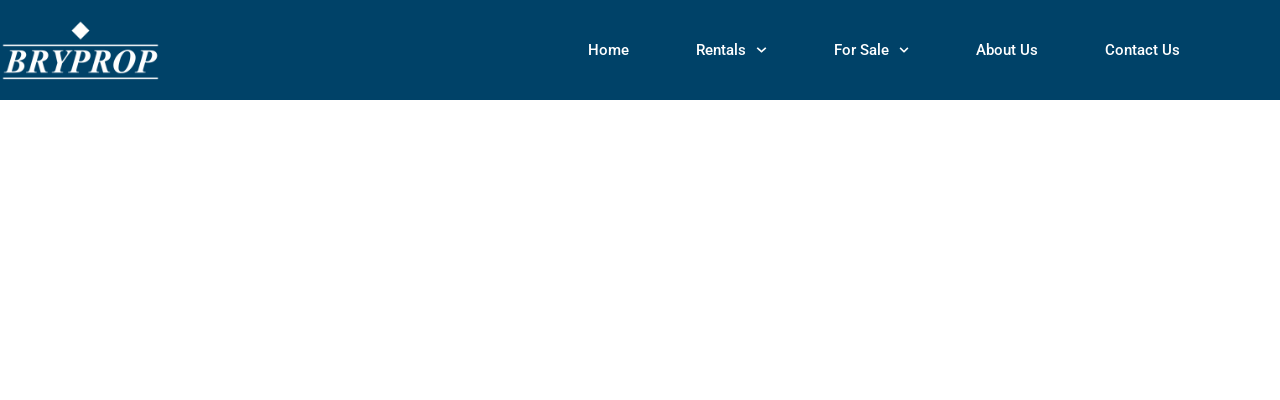

--- FILE ---
content_type: text/html; charset=UTF-8
request_url: https://www.brydensgroup.com/centurion-rentals/
body_size: 14622
content:
<!doctype html>
<html lang="en-US">
<head>
	<meta charset="UTF-8">
	<meta name="viewport" content="width=device-width, initial-scale=1">
	<link rel="profile" href="https://gmpg.org/xfn/11">
	<meta name='robots' content='index, follow, max-image-preview:large, max-snippet:-1, max-video-preview:-1' />

	<!-- This site is optimized with the Yoast SEO plugin v26.8 - https://yoast.com/product/yoast-seo-wordpress/ -->
	<title>Office rentals in Centurion</title>
	<link rel="canonical" href="https://www.brydensgroup.com/centurion-rentals/" />
	<meta property="og:locale" content="en_US" />
	<meta property="og:type" content="article" />
	<meta property="og:title" content="Office rentals in Centurion" />
	<meta property="og:description" content="Centurion office Rentals Offices for rent in Centurion The following is a list of all current office rental options that we have available in Centurion. On each page, you are able to download an information pack and see more about the office blocks. If you would like to book a viewing or find out more [&hellip;]" />
	<meta property="og:url" content="https://www.brydensgroup.com/centurion-rentals/" />
	<meta property="og:site_name" content="Bryprop" />
	<meta property="article:modified_time" content="2020-07-26T15:08:10+00:00" />
	<meta name="twitter:card" content="summary_large_image" />
	<meta name="twitter:label1" content="Est. reading time" />
	<meta name="twitter:data1" content="1 minute" />
	<script type="application/ld+json" class="yoast-schema-graph">{"@context":"https://schema.org","@graph":[{"@type":"WebPage","@id":"https://www.brydensgroup.com/centurion-rentals/","url":"https://www.brydensgroup.com/centurion-rentals/","name":"Office rentals in Centurion","isPartOf":{"@id":"https://www.brydensgroup.com/#website"},"datePublished":"2020-06-09T14:58:48+00:00","dateModified":"2020-07-26T15:08:10+00:00","breadcrumb":{"@id":"https://www.brydensgroup.com/centurion-rentals/#breadcrumb"},"inLanguage":"en-US","potentialAction":[{"@type":"ReadAction","target":["https://www.brydensgroup.com/centurion-rentals/"]}]},{"@type":"BreadcrumbList","@id":"https://www.brydensgroup.com/centurion-rentals/#breadcrumb","itemListElement":[{"@type":"ListItem","position":1,"name":"Home","item":"https://www.brydensgroup.com/"},{"@type":"ListItem","position":2,"name":"Centurion Rentals"}]},{"@type":"WebSite","@id":"https://www.brydensgroup.com/#website","url":"https://www.brydensgroup.com/","name":"Bryprop","description":"Gauteng Property Developers","publisher":{"@id":"https://www.brydensgroup.com/#organization"},"potentialAction":[{"@type":"SearchAction","target":{"@type":"EntryPoint","urlTemplate":"https://www.brydensgroup.com/?s={search_term_string}"},"query-input":{"@type":"PropertyValueSpecification","valueRequired":true,"valueName":"search_term_string"}}],"inLanguage":"en-US"},{"@type":"Organization","@id":"https://www.brydensgroup.com/#organization","name":"Bryprop","url":"https://www.brydensgroup.com/","logo":{"@type":"ImageObject","inLanguage":"en-US","@id":"https://www.brydensgroup.com/#/schema/logo/image/","url":"https://www.brydensgroup.com/wp-content/uploads/2020/07/Logo-Dark.png","contentUrl":"https://www.brydensgroup.com/wp-content/uploads/2020/07/Logo-Dark.png","width":2001,"height":739,"caption":"Bryprop"},"image":{"@id":"https://www.brydensgroup.com/#/schema/logo/image/"}}]}</script>
	<!-- / Yoast SEO plugin. -->


<link rel='dns-prefetch' href='//www.googletagmanager.com' />
<link rel="alternate" type="application/rss+xml" title="Bryprop &raquo; Feed" href="https://www.brydensgroup.com/feed/" />
<link rel="alternate" type="application/rss+xml" title="Bryprop &raquo; Comments Feed" href="https://www.brydensgroup.com/comments/feed/" />
<link rel="alternate" title="oEmbed (JSON)" type="application/json+oembed" href="https://www.brydensgroup.com/wp-json/oembed/1.0/embed?url=https%3A%2F%2Fwww.brydensgroup.com%2Fcenturion-rentals%2F" />
<link rel="alternate" title="oEmbed (XML)" type="text/xml+oembed" href="https://www.brydensgroup.com/wp-json/oembed/1.0/embed?url=https%3A%2F%2Fwww.brydensgroup.com%2Fcenturion-rentals%2F&#038;format=xml" />
<style id='wp-img-auto-sizes-contain-inline-css'>
img:is([sizes=auto i],[sizes^="auto," i]){contain-intrinsic-size:3000px 1500px}
/*# sourceURL=wp-img-auto-sizes-contain-inline-css */
</style>
<style id='wp-emoji-styles-inline-css'>

	img.wp-smiley, img.emoji {
		display: inline !important;
		border: none !important;
		box-shadow: none !important;
		height: 1em !important;
		width: 1em !important;
		margin: 0 0.07em !important;
		vertical-align: -0.1em !important;
		background: none !important;
		padding: 0 !important;
	}
/*# sourceURL=wp-emoji-styles-inline-css */
</style>
<style id='global-styles-inline-css'>
:root{--wp--preset--aspect-ratio--square: 1;--wp--preset--aspect-ratio--4-3: 4/3;--wp--preset--aspect-ratio--3-4: 3/4;--wp--preset--aspect-ratio--3-2: 3/2;--wp--preset--aspect-ratio--2-3: 2/3;--wp--preset--aspect-ratio--16-9: 16/9;--wp--preset--aspect-ratio--9-16: 9/16;--wp--preset--color--black: #000000;--wp--preset--color--cyan-bluish-gray: #abb8c3;--wp--preset--color--white: #ffffff;--wp--preset--color--pale-pink: #f78da7;--wp--preset--color--vivid-red: #cf2e2e;--wp--preset--color--luminous-vivid-orange: #ff6900;--wp--preset--color--luminous-vivid-amber: #fcb900;--wp--preset--color--light-green-cyan: #7bdcb5;--wp--preset--color--vivid-green-cyan: #00d084;--wp--preset--color--pale-cyan-blue: #8ed1fc;--wp--preset--color--vivid-cyan-blue: #0693e3;--wp--preset--color--vivid-purple: #9b51e0;--wp--preset--gradient--vivid-cyan-blue-to-vivid-purple: linear-gradient(135deg,rgb(6,147,227) 0%,rgb(155,81,224) 100%);--wp--preset--gradient--light-green-cyan-to-vivid-green-cyan: linear-gradient(135deg,rgb(122,220,180) 0%,rgb(0,208,130) 100%);--wp--preset--gradient--luminous-vivid-amber-to-luminous-vivid-orange: linear-gradient(135deg,rgb(252,185,0) 0%,rgb(255,105,0) 100%);--wp--preset--gradient--luminous-vivid-orange-to-vivid-red: linear-gradient(135deg,rgb(255,105,0) 0%,rgb(207,46,46) 100%);--wp--preset--gradient--very-light-gray-to-cyan-bluish-gray: linear-gradient(135deg,rgb(238,238,238) 0%,rgb(169,184,195) 100%);--wp--preset--gradient--cool-to-warm-spectrum: linear-gradient(135deg,rgb(74,234,220) 0%,rgb(151,120,209) 20%,rgb(207,42,186) 40%,rgb(238,44,130) 60%,rgb(251,105,98) 80%,rgb(254,248,76) 100%);--wp--preset--gradient--blush-light-purple: linear-gradient(135deg,rgb(255,206,236) 0%,rgb(152,150,240) 100%);--wp--preset--gradient--blush-bordeaux: linear-gradient(135deg,rgb(254,205,165) 0%,rgb(254,45,45) 50%,rgb(107,0,62) 100%);--wp--preset--gradient--luminous-dusk: linear-gradient(135deg,rgb(255,203,112) 0%,rgb(199,81,192) 50%,rgb(65,88,208) 100%);--wp--preset--gradient--pale-ocean: linear-gradient(135deg,rgb(255,245,203) 0%,rgb(182,227,212) 50%,rgb(51,167,181) 100%);--wp--preset--gradient--electric-grass: linear-gradient(135deg,rgb(202,248,128) 0%,rgb(113,206,126) 100%);--wp--preset--gradient--midnight: linear-gradient(135deg,rgb(2,3,129) 0%,rgb(40,116,252) 100%);--wp--preset--font-size--small: 13px;--wp--preset--font-size--medium: 20px;--wp--preset--font-size--large: 36px;--wp--preset--font-size--x-large: 42px;--wp--preset--spacing--20: 0.44rem;--wp--preset--spacing--30: 0.67rem;--wp--preset--spacing--40: 1rem;--wp--preset--spacing--50: 1.5rem;--wp--preset--spacing--60: 2.25rem;--wp--preset--spacing--70: 3.38rem;--wp--preset--spacing--80: 5.06rem;--wp--preset--shadow--natural: 6px 6px 9px rgba(0, 0, 0, 0.2);--wp--preset--shadow--deep: 12px 12px 50px rgba(0, 0, 0, 0.4);--wp--preset--shadow--sharp: 6px 6px 0px rgba(0, 0, 0, 0.2);--wp--preset--shadow--outlined: 6px 6px 0px -3px rgb(255, 255, 255), 6px 6px rgb(0, 0, 0);--wp--preset--shadow--crisp: 6px 6px 0px rgb(0, 0, 0);}:root { --wp--style--global--content-size: 800px;--wp--style--global--wide-size: 1200px; }:where(body) { margin: 0; }.wp-site-blocks > .alignleft { float: left; margin-right: 2em; }.wp-site-blocks > .alignright { float: right; margin-left: 2em; }.wp-site-blocks > .aligncenter { justify-content: center; margin-left: auto; margin-right: auto; }:where(.wp-site-blocks) > * { margin-block-start: 24px; margin-block-end: 0; }:where(.wp-site-blocks) > :first-child { margin-block-start: 0; }:where(.wp-site-blocks) > :last-child { margin-block-end: 0; }:root { --wp--style--block-gap: 24px; }:root :where(.is-layout-flow) > :first-child{margin-block-start: 0;}:root :where(.is-layout-flow) > :last-child{margin-block-end: 0;}:root :where(.is-layout-flow) > *{margin-block-start: 24px;margin-block-end: 0;}:root :where(.is-layout-constrained) > :first-child{margin-block-start: 0;}:root :where(.is-layout-constrained) > :last-child{margin-block-end: 0;}:root :where(.is-layout-constrained) > *{margin-block-start: 24px;margin-block-end: 0;}:root :where(.is-layout-flex){gap: 24px;}:root :where(.is-layout-grid){gap: 24px;}.is-layout-flow > .alignleft{float: left;margin-inline-start: 0;margin-inline-end: 2em;}.is-layout-flow > .alignright{float: right;margin-inline-start: 2em;margin-inline-end: 0;}.is-layout-flow > .aligncenter{margin-left: auto !important;margin-right: auto !important;}.is-layout-constrained > .alignleft{float: left;margin-inline-start: 0;margin-inline-end: 2em;}.is-layout-constrained > .alignright{float: right;margin-inline-start: 2em;margin-inline-end: 0;}.is-layout-constrained > .aligncenter{margin-left: auto !important;margin-right: auto !important;}.is-layout-constrained > :where(:not(.alignleft):not(.alignright):not(.alignfull)){max-width: var(--wp--style--global--content-size);margin-left: auto !important;margin-right: auto !important;}.is-layout-constrained > .alignwide{max-width: var(--wp--style--global--wide-size);}body .is-layout-flex{display: flex;}.is-layout-flex{flex-wrap: wrap;align-items: center;}.is-layout-flex > :is(*, div){margin: 0;}body .is-layout-grid{display: grid;}.is-layout-grid > :is(*, div){margin: 0;}body{padding-top: 0px;padding-right: 0px;padding-bottom: 0px;padding-left: 0px;}a:where(:not(.wp-element-button)){text-decoration: underline;}:root :where(.wp-element-button, .wp-block-button__link){background-color: #32373c;border-width: 0;color: #fff;font-family: inherit;font-size: inherit;font-style: inherit;font-weight: inherit;letter-spacing: inherit;line-height: inherit;padding-top: calc(0.667em + 2px);padding-right: calc(1.333em + 2px);padding-bottom: calc(0.667em + 2px);padding-left: calc(1.333em + 2px);text-decoration: none;text-transform: inherit;}.has-black-color{color: var(--wp--preset--color--black) !important;}.has-cyan-bluish-gray-color{color: var(--wp--preset--color--cyan-bluish-gray) !important;}.has-white-color{color: var(--wp--preset--color--white) !important;}.has-pale-pink-color{color: var(--wp--preset--color--pale-pink) !important;}.has-vivid-red-color{color: var(--wp--preset--color--vivid-red) !important;}.has-luminous-vivid-orange-color{color: var(--wp--preset--color--luminous-vivid-orange) !important;}.has-luminous-vivid-amber-color{color: var(--wp--preset--color--luminous-vivid-amber) !important;}.has-light-green-cyan-color{color: var(--wp--preset--color--light-green-cyan) !important;}.has-vivid-green-cyan-color{color: var(--wp--preset--color--vivid-green-cyan) !important;}.has-pale-cyan-blue-color{color: var(--wp--preset--color--pale-cyan-blue) !important;}.has-vivid-cyan-blue-color{color: var(--wp--preset--color--vivid-cyan-blue) !important;}.has-vivid-purple-color{color: var(--wp--preset--color--vivid-purple) !important;}.has-black-background-color{background-color: var(--wp--preset--color--black) !important;}.has-cyan-bluish-gray-background-color{background-color: var(--wp--preset--color--cyan-bluish-gray) !important;}.has-white-background-color{background-color: var(--wp--preset--color--white) !important;}.has-pale-pink-background-color{background-color: var(--wp--preset--color--pale-pink) !important;}.has-vivid-red-background-color{background-color: var(--wp--preset--color--vivid-red) !important;}.has-luminous-vivid-orange-background-color{background-color: var(--wp--preset--color--luminous-vivid-orange) !important;}.has-luminous-vivid-amber-background-color{background-color: var(--wp--preset--color--luminous-vivid-amber) !important;}.has-light-green-cyan-background-color{background-color: var(--wp--preset--color--light-green-cyan) !important;}.has-vivid-green-cyan-background-color{background-color: var(--wp--preset--color--vivid-green-cyan) !important;}.has-pale-cyan-blue-background-color{background-color: var(--wp--preset--color--pale-cyan-blue) !important;}.has-vivid-cyan-blue-background-color{background-color: var(--wp--preset--color--vivid-cyan-blue) !important;}.has-vivid-purple-background-color{background-color: var(--wp--preset--color--vivid-purple) !important;}.has-black-border-color{border-color: var(--wp--preset--color--black) !important;}.has-cyan-bluish-gray-border-color{border-color: var(--wp--preset--color--cyan-bluish-gray) !important;}.has-white-border-color{border-color: var(--wp--preset--color--white) !important;}.has-pale-pink-border-color{border-color: var(--wp--preset--color--pale-pink) !important;}.has-vivid-red-border-color{border-color: var(--wp--preset--color--vivid-red) !important;}.has-luminous-vivid-orange-border-color{border-color: var(--wp--preset--color--luminous-vivid-orange) !important;}.has-luminous-vivid-amber-border-color{border-color: var(--wp--preset--color--luminous-vivid-amber) !important;}.has-light-green-cyan-border-color{border-color: var(--wp--preset--color--light-green-cyan) !important;}.has-vivid-green-cyan-border-color{border-color: var(--wp--preset--color--vivid-green-cyan) !important;}.has-pale-cyan-blue-border-color{border-color: var(--wp--preset--color--pale-cyan-blue) !important;}.has-vivid-cyan-blue-border-color{border-color: var(--wp--preset--color--vivid-cyan-blue) !important;}.has-vivid-purple-border-color{border-color: var(--wp--preset--color--vivid-purple) !important;}.has-vivid-cyan-blue-to-vivid-purple-gradient-background{background: var(--wp--preset--gradient--vivid-cyan-blue-to-vivid-purple) !important;}.has-light-green-cyan-to-vivid-green-cyan-gradient-background{background: var(--wp--preset--gradient--light-green-cyan-to-vivid-green-cyan) !important;}.has-luminous-vivid-amber-to-luminous-vivid-orange-gradient-background{background: var(--wp--preset--gradient--luminous-vivid-amber-to-luminous-vivid-orange) !important;}.has-luminous-vivid-orange-to-vivid-red-gradient-background{background: var(--wp--preset--gradient--luminous-vivid-orange-to-vivid-red) !important;}.has-very-light-gray-to-cyan-bluish-gray-gradient-background{background: var(--wp--preset--gradient--very-light-gray-to-cyan-bluish-gray) !important;}.has-cool-to-warm-spectrum-gradient-background{background: var(--wp--preset--gradient--cool-to-warm-spectrum) !important;}.has-blush-light-purple-gradient-background{background: var(--wp--preset--gradient--blush-light-purple) !important;}.has-blush-bordeaux-gradient-background{background: var(--wp--preset--gradient--blush-bordeaux) !important;}.has-luminous-dusk-gradient-background{background: var(--wp--preset--gradient--luminous-dusk) !important;}.has-pale-ocean-gradient-background{background: var(--wp--preset--gradient--pale-ocean) !important;}.has-electric-grass-gradient-background{background: var(--wp--preset--gradient--electric-grass) !important;}.has-midnight-gradient-background{background: var(--wp--preset--gradient--midnight) !important;}.has-small-font-size{font-size: var(--wp--preset--font-size--small) !important;}.has-medium-font-size{font-size: var(--wp--preset--font-size--medium) !important;}.has-large-font-size{font-size: var(--wp--preset--font-size--large) !important;}.has-x-large-font-size{font-size: var(--wp--preset--font-size--x-large) !important;}
:root :where(.wp-block-pullquote){font-size: 1.5em;line-height: 1.6;}
/*# sourceURL=global-styles-inline-css */
</style>
<link rel='stylesheet' id='hello-elementor-css' href='https://www.brydensgroup.com/wp-content/themes/hello-elementor/assets/css/reset.css?ver=3.4.5' media='all' />
<link rel='stylesheet' id='hello-elementor-theme-style-css' href='https://www.brydensgroup.com/wp-content/themes/hello-elementor/assets/css/theme.css?ver=3.4.5' media='all' />
<link rel='stylesheet' id='hello-elementor-header-footer-css' href='https://www.brydensgroup.com/wp-content/themes/hello-elementor/assets/css/header-footer.css?ver=3.4.5' media='all' />
<link rel='stylesheet' id='elementor-frontend-css' href='https://www.brydensgroup.com/wp-content/plugins/elementor/assets/css/frontend.min.css?ver=3.34.1' media='all' />
<link rel='stylesheet' id='elementor-post-20-css' href='https://www.brydensgroup.com/wp-content/uploads/elementor/css/post-20.css?ver=1768922138' media='all' />
<link rel='stylesheet' id='widget-image-css' href='https://www.brydensgroup.com/wp-content/plugins/elementor/assets/css/widget-image.min.css?ver=3.34.1' media='all' />
<link rel='stylesheet' id='widget-nav-menu-css' href='https://www.brydensgroup.com/wp-content/plugins/elementor-pro/assets/css/widget-nav-menu.min.css?ver=3.34.1' media='all' />
<link rel='stylesheet' id='widget-social-icons-css' href='https://www.brydensgroup.com/wp-content/plugins/elementor/assets/css/widget-social-icons.min.css?ver=3.34.1' media='all' />
<link rel='stylesheet' id='e-apple-webkit-css' href='https://www.brydensgroup.com/wp-content/plugins/elementor/assets/css/conditionals/apple-webkit.min.css?ver=3.34.1' media='all' />
<link rel='stylesheet' id='widget-heading-css' href='https://www.brydensgroup.com/wp-content/plugins/elementor/assets/css/widget-heading.min.css?ver=3.34.1' media='all' />
<link rel='stylesheet' id='widget-icon-list-css' href='https://www.brydensgroup.com/wp-content/plugins/elementor/assets/css/widget-icon-list.min.css?ver=3.34.1' media='all' />
<link rel='stylesheet' id='e-animation-fadeInUp-css' href='https://www.brydensgroup.com/wp-content/plugins/elementor/assets/lib/animations/styles/fadeInUp.min.css?ver=3.34.1' media='all' />
<link rel='stylesheet' id='e-animation-fadeIn-css' href='https://www.brydensgroup.com/wp-content/plugins/elementor/assets/lib/animations/styles/fadeIn.min.css?ver=3.34.1' media='all' />
<link rel='stylesheet' id='swiper-css' href='https://www.brydensgroup.com/wp-content/plugins/elementor/assets/lib/swiper/v8/css/swiper.min.css?ver=8.4.5' media='all' />
<link rel='stylesheet' id='e-swiper-css' href='https://www.brydensgroup.com/wp-content/plugins/elementor/assets/css/conditionals/e-swiper.min.css?ver=3.34.1' media='all' />
<link rel='stylesheet' id='e-animation-fadeInLeft-css' href='https://www.brydensgroup.com/wp-content/plugins/elementor/assets/lib/animations/styles/fadeInLeft.min.css?ver=3.34.1' media='all' />
<link rel='stylesheet' id='widget-form-css' href='https://www.brydensgroup.com/wp-content/plugins/elementor-pro/assets/css/widget-form.min.css?ver=3.34.1' media='all' />
<link rel='stylesheet' id='widget-call-to-action-css' href='https://www.brydensgroup.com/wp-content/plugins/elementor-pro/assets/css/widget-call-to-action.min.css?ver=3.34.1' media='all' />
<link rel='stylesheet' id='e-transitions-css' href='https://www.brydensgroup.com/wp-content/plugins/elementor-pro/assets/css/conditionals/transitions.min.css?ver=3.34.1' media='all' />
<link rel='stylesheet' id='elementor-post-81-css' href='https://www.brydensgroup.com/wp-content/uploads/elementor/css/post-81.css?ver=1768935305' media='all' />
<link rel='stylesheet' id='elementor-post-1217-css' href='https://www.brydensgroup.com/wp-content/uploads/elementor/css/post-1217.css?ver=1768922138' media='all' />
<link rel='stylesheet' id='elementor-post-127-css' href='https://www.brydensgroup.com/wp-content/uploads/elementor/css/post-127.css?ver=1768922139' media='all' />
<link rel='stylesheet' id='eael-general-css' href='https://www.brydensgroup.com/wp-content/plugins/essential-addons-for-elementor-lite/assets/front-end/css/view/general.min.css?ver=6.5.8' media='all' />
<link rel='stylesheet' id='elementor-gf-local-roboto-css' href='https://www.brydensgroup.com/wp-content/uploads/elementor/google-fonts/css/roboto.css?ver=1742266979' media='all' />
<link rel='stylesheet' id='elementor-gf-local-robotoslab-css' href='https://www.brydensgroup.com/wp-content/uploads/elementor/google-fonts/css/robotoslab.css?ver=1742267011' media='all' />
<link rel='stylesheet' id='elementor-gf-local-lato-css' href='https://www.brydensgroup.com/wp-content/uploads/elementor/google-fonts/css/lato.css?ver=1742267020' media='all' />
<link rel='stylesheet' id='elementor-gf-local-ebgaramond-css' href='https://www.brydensgroup.com/wp-content/uploads/elementor/google-fonts/css/ebgaramond.css?ver=1742292437' media='all' />
<script src="https://www.brydensgroup.com/wp-includes/js/jquery/jquery.min.js?ver=3.7.1" id="jquery-core-js"></script>
<script src="https://www.brydensgroup.com/wp-includes/js/jquery/jquery-migrate.min.js?ver=3.4.1" id="jquery-migrate-js"></script>

<!-- Google tag (gtag.js) snippet added by Site Kit -->
<!-- Google Analytics snippet added by Site Kit -->
<script src="https://www.googletagmanager.com/gtag/js?id=G-R2GVMCP7VQ" id="google_gtagjs-js" async></script>
<script id="google_gtagjs-js-after">
window.dataLayer = window.dataLayer || [];function gtag(){dataLayer.push(arguments);}
gtag("set","linker",{"domains":["www.brydensgroup.com"]});
gtag("js", new Date());
gtag("set", "developer_id.dZTNiMT", true);
gtag("config", "G-R2GVMCP7VQ");
//# sourceURL=google_gtagjs-js-after
</script>
<link rel="https://api.w.org/" href="https://www.brydensgroup.com/wp-json/" /><link rel="alternate" title="JSON" type="application/json" href="https://www.brydensgroup.com/wp-json/wp/v2/pages/81" /><link rel="EditURI" type="application/rsd+xml" title="RSD" href="https://www.brydensgroup.com/xmlrpc.php?rsd" />
<meta name="generator" content="Site Kit by Google 1.170.0" /><script type="text/javascript">
(function(url){
	if(/(?:Chrome\/26\.0\.1410\.63 Safari\/537\.31|WordfenceTestMonBot)/.test(navigator.userAgent)){ return; }
	var addEvent = function(evt, handler) {
		if (window.addEventListener) {
			document.addEventListener(evt, handler, false);
		} else if (window.attachEvent) {
			document.attachEvent('on' + evt, handler);
		}
	};
	var removeEvent = function(evt, handler) {
		if (window.removeEventListener) {
			document.removeEventListener(evt, handler, false);
		} else if (window.detachEvent) {
			document.detachEvent('on' + evt, handler);
		}
	};
	var evts = 'contextmenu dblclick drag dragend dragenter dragleave dragover dragstart drop keydown keypress keyup mousedown mousemove mouseout mouseover mouseup mousewheel scroll'.split(' ');
	var logHuman = function() {
		if (window.wfLogHumanRan) { return; }
		window.wfLogHumanRan = true;
		var wfscr = document.createElement('script');
		wfscr.type = 'text/javascript';
		wfscr.async = true;
		wfscr.src = url + '&r=' + Math.random();
		(document.getElementsByTagName('head')[0]||document.getElementsByTagName('body')[0]).appendChild(wfscr);
		for (var i = 0; i < evts.length; i++) {
			removeEvent(evts[i], logHuman);
		}
	};
	for (var i = 0; i < evts.length; i++) {
		addEvent(evts[i], logHuman);
	}
})('//www.brydensgroup.com/?wordfence_lh=1&hid=72E8DC72D2907E9AD7F0EBE65C2D2618');
</script><meta name="generator" content="Elementor 3.34.1; features: e_font_icon_svg, additional_custom_breakpoints; settings: css_print_method-external, google_font-enabled, font_display-auto">
			<style>
				.e-con.e-parent:nth-of-type(n+4):not(.e-lazyloaded):not(.e-no-lazyload),
				.e-con.e-parent:nth-of-type(n+4):not(.e-lazyloaded):not(.e-no-lazyload) * {
					background-image: none !important;
				}
				@media screen and (max-height: 1024px) {
					.e-con.e-parent:nth-of-type(n+3):not(.e-lazyloaded):not(.e-no-lazyload),
					.e-con.e-parent:nth-of-type(n+3):not(.e-lazyloaded):not(.e-no-lazyload) * {
						background-image: none !important;
					}
				}
				@media screen and (max-height: 640px) {
					.e-con.e-parent:nth-of-type(n+2):not(.e-lazyloaded):not(.e-no-lazyload),
					.e-con.e-parent:nth-of-type(n+2):not(.e-lazyloaded):not(.e-no-lazyload) * {
						background-image: none !important;
					}
				}
			</style>
			<link rel="icon" href="https://www.brydensgroup.com/wp-content/uploads/2020/07/cropped-favicon-32x32.png" sizes="32x32" />
<link rel="icon" href="https://www.brydensgroup.com/wp-content/uploads/2020/07/cropped-favicon-192x192.png" sizes="192x192" />
<link rel="apple-touch-icon" href="https://www.brydensgroup.com/wp-content/uploads/2020/07/cropped-favicon-180x180.png" />
<meta name="msapplication-TileImage" content="https://www.brydensgroup.com/wp-content/uploads/2020/07/cropped-favicon-270x270.png" />
</head>
<body data-rsssl=1 class="wp-singular page-template page-template-elementor_header_footer page page-id-81 wp-custom-logo wp-embed-responsive wp-theme-hello-elementor hello-elementor-default elementor-default elementor-template-full-width elementor-kit-20 elementor-page elementor-page-81">


<a class="skip-link screen-reader-text" href="#content">Skip to content</a>

		<header data-elementor-type="header" data-elementor-id="1217" class="elementor elementor-1217 elementor-location-header" data-elementor-post-type="elementor_library">
					<header class="elementor-section elementor-top-section elementor-element elementor-element-29143479 elementor-section-content-middle elementor-section-height-min-height elementor-section-boxed elementor-section-height-default elementor-section-items-middle" data-id="29143479" data-element_type="section" data-settings="{&quot;background_background&quot;:&quot;classic&quot;}">
						<div class="elementor-container elementor-column-gap-no">
					<div class="elementor-column elementor-col-50 elementor-top-column elementor-element elementor-element-822ae87" data-id="822ae87" data-element_type="column">
			<div class="elementor-widget-wrap elementor-element-populated">
						<div class="elementor-element elementor-element-48149099 elementor-widget elementor-widget-theme-site-logo elementor-widget-image" data-id="48149099" data-element_type="widget" data-widget_type="theme-site-logo.default">
				<div class="elementor-widget-container">
											<a href="https://www.brydensgroup.com">
			<img width="2000" height="739" src="https://www.brydensgroup.com/wp-content/uploads/2020/07/Logo-White-border.png" class="attachment-full size-full wp-image-883" alt="" srcset="https://www.brydensgroup.com/wp-content/uploads/2020/07/Logo-White-border.png 2000w, https://www.brydensgroup.com/wp-content/uploads/2020/07/Logo-White-border-300x111.png 300w, https://www.brydensgroup.com/wp-content/uploads/2020/07/Logo-White-border-1024x378.png 1024w, https://www.brydensgroup.com/wp-content/uploads/2020/07/Logo-White-border-768x284.png 768w, https://www.brydensgroup.com/wp-content/uploads/2020/07/Logo-White-border-1536x568.png 1536w" sizes="(max-width: 2000px) 100vw, 2000px" />				</a>
											</div>
				</div>
					</div>
		</div>
				<div class="elementor-column elementor-col-50 elementor-top-column elementor-element elementor-element-3ae72f0d" data-id="3ae72f0d" data-element_type="column">
			<div class="elementor-widget-wrap elementor-element-populated">
						<div class="elementor-element elementor-element-4b040142 elementor-nav-menu__align-end elementor-nav-menu--stretch elementor-nav-menu--dropdown-tablet elementor-nav-menu__text-align-aside elementor-nav-menu--toggle elementor-nav-menu--burger elementor-widget elementor-widget-nav-menu" data-id="4b040142" data-element_type="widget" data-settings="{&quot;full_width&quot;:&quot;stretch&quot;,&quot;submenu_icon&quot;:{&quot;value&quot;:&quot;&lt;svg aria-hidden=\&quot;true\&quot; class=\&quot;fa-svg-chevron-down e-font-icon-svg e-fas-chevron-down\&quot; viewBox=\&quot;0 0 448 512\&quot; xmlns=\&quot;http:\/\/www.w3.org\/2000\/svg\&quot;&gt;&lt;path d=\&quot;M207.029 381.476L12.686 187.132c-9.373-9.373-9.373-24.569 0-33.941l22.667-22.667c9.357-9.357 24.522-9.375 33.901-.04L224 284.505l154.745-154.021c9.379-9.335 24.544-9.317 33.901.04l22.667 22.667c9.373 9.373 9.373 24.569 0 33.941L240.971 381.476c-9.373 9.372-24.569 9.372-33.942 0z\&quot;&gt;&lt;\/path&gt;&lt;\/svg&gt;&quot;,&quot;library&quot;:&quot;fa-solid&quot;},&quot;layout&quot;:&quot;horizontal&quot;,&quot;toggle&quot;:&quot;burger&quot;}" data-widget_type="nav-menu.default">
				<div class="elementor-widget-container">
								<nav aria-label="Menu" class="elementor-nav-menu--main elementor-nav-menu__container elementor-nav-menu--layout-horizontal e--pointer-underline e--animation-grow">
				<ul id="menu-1-4b040142" class="elementor-nav-menu"><li class="menu-item menu-item-type-post_type menu-item-object-page menu-item-home menu-item-64"><a href="https://www.brydensgroup.com/" class="elementor-item">Home</a></li>
<li class="menu-item menu-item-type-post_type menu-item-object-page current-menu-ancestor current-menu-parent current_page_parent current_page_ancestor menu-item-has-children menu-item-75"><a href="https://www.brydensgroup.com/rentals/" class="elementor-item">Rentals</a>
<ul class="sub-menu elementor-nav-menu--dropdown">
	<li class="menu-item menu-item-type-post_type menu-item-object-page menu-item-106"><a href="https://www.brydensgroup.com/bedfordview-rentals/" class="elementor-sub-item">Bedfordview Rentals</a></li>
	<li class="menu-item menu-item-type-post_type menu-item-object-page menu-item-105"><a href="https://www.brydensgroup.com/bryanston-rentals/" class="elementor-sub-item">Bryanston Rentals</a></li>
	<li class="menu-item menu-item-type-post_type menu-item-object-page current-menu-item page_item page-item-81 current_page_item menu-item-104"><a href="https://www.brydensgroup.com/centurion-rentals/" aria-current="page" class="elementor-sub-item elementor-item-active">Centurion Rentals</a></li>
	<li class="menu-item menu-item-type-post_type menu-item-object-page menu-item-103"><a href="https://www.brydensgroup.com/fourways-rentals/" class="elementor-sub-item">Fourways Rentals</a></li>
	<li class="menu-item menu-item-type-post_type menu-item-object-page menu-item-102"><a href="https://www.brydensgroup.com/houghton-rentals/" class="elementor-sub-item">Houghton Rentals</a></li>
	<li class="menu-item menu-item-type-post_type menu-item-object-page menu-item-101"><a href="https://www.brydensgroup.com/krugersdorp-rentals/" class="elementor-sub-item">Krugersdorp Rentals</a></li>
	<li class="menu-item menu-item-type-post_type menu-item-object-page menu-item-100"><a href="https://www.brydensgroup.com/midrand-rentals/" class="elementor-sub-item">Midrand Rentals</a></li>
	<li class="menu-item menu-item-type-post_type menu-item-object-page menu-item-99"><a href="https://www.brydensgroup.com/roodepoort-rentals/" class="elementor-sub-item">Roodepoort Rentals</a></li>
	<li class="menu-item menu-item-type-post_type menu-item-object-page menu-item-98"><a href="https://www.brydensgroup.com/sandton-rentals/" class="elementor-sub-item">Sandton Rentals</a></li>
	<li class="menu-item menu-item-type-post_type menu-item-object-page menu-item-97"><a href="https://www.brydensgroup.com/woodmead-rentals/" class="elementor-sub-item">Woodmead Rentals</a></li>
</ul>
</li>
<li class="menu-item menu-item-type-post_type menu-item-object-page menu-item-has-children menu-item-74"><a href="https://www.brydensgroup.com/for-sale/" class="elementor-item">For Sale</a>
<ul class="sub-menu elementor-nav-menu--dropdown">
	<li class="menu-item menu-item-type-post_type menu-item-object-page menu-item-1612"><a href="https://www.brydensgroup.com/roodepoort-sales/" class="elementor-sub-item">Roodepoort Sales</a></li>
	<li class="menu-item menu-item-type-post_type menu-item-object-page menu-item-1169"><a href="https://www.brydensgroup.com/bedfordview-sales/" class="elementor-sub-item">Bedfordview Sales</a></li>
	<li class="menu-item menu-item-type-post_type menu-item-object-page menu-item-126"><a href="https://www.brydensgroup.com/bryanston-sales/" class="elementor-sub-item">Bryanston Sales</a></li>
</ul>
</li>
<li class="menu-item menu-item-type-post_type menu-item-object-page menu-item-76"><a href="https://www.brydensgroup.com/about-us/" class="elementor-item">About Us</a></li>
<li class="menu-item menu-item-type-post_type menu-item-object-page menu-item-65"><a href="https://www.brydensgroup.com/contact-us/" class="elementor-item">Contact Us</a></li>
</ul>			</nav>
					<div class="elementor-menu-toggle" role="button" tabindex="0" aria-label="Menu Toggle" aria-expanded="false">
			<svg aria-hidden="true" role="presentation" class="elementor-menu-toggle__icon--open e-font-icon-svg e-eicon-menu-bar" viewBox="0 0 1000 1000" xmlns="http://www.w3.org/2000/svg"><path d="M104 333H896C929 333 958 304 958 271S929 208 896 208H104C71 208 42 237 42 271S71 333 104 333ZM104 583H896C929 583 958 554 958 521S929 458 896 458H104C71 458 42 487 42 521S71 583 104 583ZM104 833H896C929 833 958 804 958 771S929 708 896 708H104C71 708 42 737 42 771S71 833 104 833Z"></path></svg><svg aria-hidden="true" role="presentation" class="elementor-menu-toggle__icon--close e-font-icon-svg e-eicon-close" viewBox="0 0 1000 1000" xmlns="http://www.w3.org/2000/svg"><path d="M742 167L500 408 258 167C246 154 233 150 217 150 196 150 179 158 167 167 154 179 150 196 150 212 150 229 154 242 171 254L408 500 167 742C138 771 138 800 167 829 196 858 225 858 254 829L496 587 738 829C750 842 767 846 783 846 800 846 817 842 829 829 842 817 846 804 846 783 846 767 842 750 829 737L588 500 833 258C863 229 863 200 833 171 804 137 775 137 742 167Z"></path></svg>		</div>
					<nav class="elementor-nav-menu--dropdown elementor-nav-menu__container" aria-hidden="true">
				<ul id="menu-2-4b040142" class="elementor-nav-menu"><li class="menu-item menu-item-type-post_type menu-item-object-page menu-item-home menu-item-64"><a href="https://www.brydensgroup.com/" class="elementor-item" tabindex="-1">Home</a></li>
<li class="menu-item menu-item-type-post_type menu-item-object-page current-menu-ancestor current-menu-parent current_page_parent current_page_ancestor menu-item-has-children menu-item-75"><a href="https://www.brydensgroup.com/rentals/" class="elementor-item" tabindex="-1">Rentals</a>
<ul class="sub-menu elementor-nav-menu--dropdown">
	<li class="menu-item menu-item-type-post_type menu-item-object-page menu-item-106"><a href="https://www.brydensgroup.com/bedfordview-rentals/" class="elementor-sub-item" tabindex="-1">Bedfordview Rentals</a></li>
	<li class="menu-item menu-item-type-post_type menu-item-object-page menu-item-105"><a href="https://www.brydensgroup.com/bryanston-rentals/" class="elementor-sub-item" tabindex="-1">Bryanston Rentals</a></li>
	<li class="menu-item menu-item-type-post_type menu-item-object-page current-menu-item page_item page-item-81 current_page_item menu-item-104"><a href="https://www.brydensgroup.com/centurion-rentals/" aria-current="page" class="elementor-sub-item elementor-item-active" tabindex="-1">Centurion Rentals</a></li>
	<li class="menu-item menu-item-type-post_type menu-item-object-page menu-item-103"><a href="https://www.brydensgroup.com/fourways-rentals/" class="elementor-sub-item" tabindex="-1">Fourways Rentals</a></li>
	<li class="menu-item menu-item-type-post_type menu-item-object-page menu-item-102"><a href="https://www.brydensgroup.com/houghton-rentals/" class="elementor-sub-item" tabindex="-1">Houghton Rentals</a></li>
	<li class="menu-item menu-item-type-post_type menu-item-object-page menu-item-101"><a href="https://www.brydensgroup.com/krugersdorp-rentals/" class="elementor-sub-item" tabindex="-1">Krugersdorp Rentals</a></li>
	<li class="menu-item menu-item-type-post_type menu-item-object-page menu-item-100"><a href="https://www.brydensgroup.com/midrand-rentals/" class="elementor-sub-item" tabindex="-1">Midrand Rentals</a></li>
	<li class="menu-item menu-item-type-post_type menu-item-object-page menu-item-99"><a href="https://www.brydensgroup.com/roodepoort-rentals/" class="elementor-sub-item" tabindex="-1">Roodepoort Rentals</a></li>
	<li class="menu-item menu-item-type-post_type menu-item-object-page menu-item-98"><a href="https://www.brydensgroup.com/sandton-rentals/" class="elementor-sub-item" tabindex="-1">Sandton Rentals</a></li>
	<li class="menu-item menu-item-type-post_type menu-item-object-page menu-item-97"><a href="https://www.brydensgroup.com/woodmead-rentals/" class="elementor-sub-item" tabindex="-1">Woodmead Rentals</a></li>
</ul>
</li>
<li class="menu-item menu-item-type-post_type menu-item-object-page menu-item-has-children menu-item-74"><a href="https://www.brydensgroup.com/for-sale/" class="elementor-item" tabindex="-1">For Sale</a>
<ul class="sub-menu elementor-nav-menu--dropdown">
	<li class="menu-item menu-item-type-post_type menu-item-object-page menu-item-1612"><a href="https://www.brydensgroup.com/roodepoort-sales/" class="elementor-sub-item" tabindex="-1">Roodepoort Sales</a></li>
	<li class="menu-item menu-item-type-post_type menu-item-object-page menu-item-1169"><a href="https://www.brydensgroup.com/bedfordview-sales/" class="elementor-sub-item" tabindex="-1">Bedfordview Sales</a></li>
	<li class="menu-item menu-item-type-post_type menu-item-object-page menu-item-126"><a href="https://www.brydensgroup.com/bryanston-sales/" class="elementor-sub-item" tabindex="-1">Bryanston Sales</a></li>
</ul>
</li>
<li class="menu-item menu-item-type-post_type menu-item-object-page menu-item-76"><a href="https://www.brydensgroup.com/about-us/" class="elementor-item" tabindex="-1">About Us</a></li>
<li class="menu-item menu-item-type-post_type menu-item-object-page menu-item-65"><a href="https://www.brydensgroup.com/contact-us/" class="elementor-item" tabindex="-1">Contact Us</a></li>
</ul>			</nav>
						</div>
				</div>
					</div>
		</div>
					</div>
		</header>
				</header>
				<div data-elementor-type="wp-page" data-elementor-id="81" class="elementor elementor-81" data-elementor-post-type="page">
						<section class="elementor-section elementor-top-section elementor-element elementor-element-3ec53567 elementor-section-stretched elementor-section-height-min-height elementor-section-boxed elementor-section-height-default elementor-section-items-middle" data-id="3ec53567" data-element_type="section" data-settings="{&quot;stretch_section&quot;:&quot;section-stretched&quot;,&quot;background_background&quot;:&quot;slideshow&quot;,&quot;background_slideshow_gallery&quot;:[{&quot;id&quot;:885,&quot;url&quot;:&quot;https:\/\/www.brydensgroup.com\/wp-content\/uploads\/2020\/07\/lenchenfeature-1.jpg&quot;}],&quot;background_slideshow_loop&quot;:&quot;yes&quot;,&quot;background_slideshow_slide_duration&quot;:5000,&quot;background_slideshow_slide_transition&quot;:&quot;fade&quot;,&quot;background_slideshow_transition_duration&quot;:500}">
							<div class="elementor-background-overlay"></div>
							<div class="elementor-container elementor-column-gap-no">
					<div class="elementor-column elementor-col-100 elementor-top-column elementor-element elementor-element-4fff0040 elementor-invisible" data-id="4fff0040" data-element_type="column" data-settings="{&quot;animation&quot;:&quot;fadeIn&quot;}">
			<div class="elementor-widget-wrap elementor-element-populated">
						<div class="elementor-element elementor-element-233c0e04 elementor-invisible elementor-widget elementor-widget-heading" data-id="233c0e04" data-element_type="widget" data-settings="{&quot;_animation&quot;:&quot;fadeInUp&quot;}" data-widget_type="heading.default">
				<div class="elementor-widget-container">
					<h2 class="elementor-heading-title elementor-size-default">Centurion office Rentals</h2>				</div>
				</div>
					</div>
		</div>
					</div>
		</section>
				<section class="elementor-section elementor-top-section elementor-element elementor-element-373a7bb7 elementor-section-height-min-height elementor-section-boxed elementor-section-height-default elementor-section-items-middle" data-id="373a7bb7" data-element_type="section">
						<div class="elementor-container elementor-column-gap-default">
					<div class="elementor-column elementor-col-50 elementor-top-column elementor-element elementor-element-2219edcd" data-id="2219edcd" data-element_type="column" data-settings="{&quot;animation&quot;:&quot;none&quot;}">
			<div class="elementor-widget-wrap elementor-element-populated">
						<div class="elementor-element elementor-element-3247be66 elementor-invisible elementor-widget elementor-widget-heading" data-id="3247be66" data-element_type="widget" data-settings="{&quot;_animation&quot;:&quot;fadeInLeft&quot;}" data-widget_type="heading.default">
				<div class="elementor-widget-container">
					<h2 class="elementor-heading-title elementor-size-default">Offices for rent in Centurion</h2>				</div>
				</div>
				<div class="elementor-element elementor-element-120bde3e animated-slow elementor-invisible elementor-widget elementor-widget-text-editor" data-id="120bde3e" data-element_type="widget" data-settings="{&quot;_animation&quot;:&quot;fadeInLeft&quot;}" data-widget_type="text-editor.default">
				<div class="elementor-widget-container">
									<p class="p1">The following is a list of all current office rental options that we have available in Centurion.</p><p class="p1">On each page, you are able to download an information pack and see more about the office blocks.</p><p class="p1">If you would like to book a viewing or find out more information about any of the below locations you can either fill in the contact form here, or on the specific page of the office you wish to view and we will contact you to arrange a viewing.</p>								</div>
				</div>
					</div>
		</div>
				<div class="elementor-column elementor-col-50 elementor-top-column elementor-element elementor-element-72451963 elementor-invisible" data-id="72451963" data-element_type="column" data-settings="{&quot;background_background&quot;:&quot;classic&quot;,&quot;animation&quot;:&quot;fadeInUp&quot;}">
			<div class="elementor-widget-wrap elementor-element-populated">
						<div class="elementor-element elementor-element-38d81dc2 elementor-widget elementor-widget-heading" data-id="38d81dc2" data-element_type="widget" data-widget_type="heading.default">
				<div class="elementor-widget-container">
					<h2 class="elementor-heading-title elementor-size-default">Contact Us</h2>				</div>
				</div>
				<div class="elementor-element elementor-element-4ffde114 elementor-widget elementor-widget-text-editor" data-id="4ffde114" data-element_type="widget" data-widget_type="text-editor.default">
				<div class="elementor-widget-container">
									<p class="p1">Whether you want to arrange a viewing, speak to our sales team or are wanting to find out more about a property, you can fill out the form below and we will call you back</p><p>info@brydensgroup.com | 011 463 5455</p>								</div>
				</div>
				<div class="elementor-element elementor-element-7fec895d elementor-button-align-stretch elementor-widget elementor-widget-form" data-id="7fec895d" data-element_type="widget" data-settings="{&quot;step_next_label&quot;:&quot;Next&quot;,&quot;step_previous_label&quot;:&quot;Previous&quot;,&quot;button_width&quot;:&quot;100&quot;,&quot;step_type&quot;:&quot;number_text&quot;,&quot;step_icon_shape&quot;:&quot;circle&quot;}" data-widget_type="form.default">
				<div class="elementor-widget-container">
							<form class="elementor-form" method="post" name="New Form" aria-label="New Form">
			<input type="hidden" name="post_id" value="81"/>
			<input type="hidden" name="form_id" value="7fec895d"/>
			<input type="hidden" name="referer_title" value="Office rentals in Centurion" />

							<input type="hidden" name="queried_id" value="81"/>
			
			<div class="elementor-form-fields-wrapper elementor-labels-">
								<div class="elementor-field-type-text elementor-field-group elementor-column elementor-field-group-name elementor-col-50 elementor-field-required">
												<label for="form-field-name" class="elementor-field-label elementor-screen-only">
								Name							</label>
														<input size="1" type="text" name="form_fields[name]" id="form-field-name" class="elementor-field elementor-size-sm  elementor-field-textual" placeholder="Name" required="required">
											</div>
								<div class="elementor-field-type-email elementor-field-group elementor-column elementor-field-group-email elementor-col-50 elementor-field-required">
												<label for="form-field-email" class="elementor-field-label elementor-screen-only">
								Email							</label>
														<input size="1" type="email" name="form_fields[email]" id="form-field-email" class="elementor-field elementor-size-sm  elementor-field-textual" placeholder="Email" required="required">
											</div>
								<div class="elementor-field-type-text elementor-field-group elementor-column elementor-field-group-field_b754ebf elementor-col-100 elementor-field-required">
												<label for="form-field-field_b754ebf" class="elementor-field-label elementor-screen-only">
								Phone							</label>
														<input size="1" type="text" name="form_fields[field_b754ebf]" id="form-field-field_b754ebf" class="elementor-field elementor-size-sm  elementor-field-textual" placeholder="Phone" required="required">
											</div>
								<div class="elementor-field-type-textarea elementor-field-group elementor-column elementor-field-group-message elementor-col-100">
												<label for="form-field-message" class="elementor-field-label elementor-screen-only">
								Message							</label>
						<textarea class="elementor-field-textual elementor-field  elementor-size-sm" name="form_fields[message]" id="form-field-message" rows="4" placeholder="Message"></textarea>				</div>
								<div class="elementor-field-group elementor-column elementor-field-type-submit elementor-col-100 e-form__buttons">
					<button class="elementor-button elementor-size-sm" type="submit">
						<span class="elementor-button-content-wrapper">
																						<span class="elementor-button-text">Send</span>
													</span>
					</button>
				</div>
			</div>
		</form>
						</div>
				</div>
					</div>
		</div>
					</div>
		</section>
				<section class="elementor-section elementor-top-section elementor-element elementor-element-78387c8c elementor-section-boxed elementor-section-height-default elementor-section-height-default" data-id="78387c8c" data-element_type="section">
						<div class="elementor-container elementor-column-gap-default">
					<div class="elementor-column elementor-col-50 elementor-top-column elementor-element elementor-element-453be0bb elementor-invisible" data-id="453be0bb" data-element_type="column" data-settings="{&quot;background_background&quot;:&quot;classic&quot;,&quot;animation&quot;:&quot;fadeIn&quot;}">
			<div class="elementor-widget-wrap elementor-element-populated">
						<div class="elementor-element elementor-element-50d94cbf elementor-widget elementor-widget-heading" data-id="50d94cbf" data-element_type="widget" data-widget_type="heading.default">
				<div class="elementor-widget-container">
					<h2 class="elementor-heading-title elementor-size-default">LOCATIONS</h2>				</div>
				</div>
					</div>
		</div>
				<div class="elementor-column elementor-col-50 elementor-top-column elementor-element elementor-element-335a3291 elementor-invisible" data-id="335a3291" data-element_type="column" data-settings="{&quot;animation&quot;:&quot;fadeIn&quot;}">
			<div class="elementor-widget-wrap elementor-element-populated">
						<div class="elementor-element elementor-element-2bf945bf elementor-cta--skin-cover elementor-cta--valign-middle elementor-animated-content elementor-widget elementor-widget-call-to-action" data-id="2bf945bf" data-element_type="widget" data-widget_type="call-to-action.default">
				<div class="elementor-widget-container">
							<a class="elementor-cta" href="https://www.brydensgroup.com/lenchen-street-office-park-2/">
					<div class="elementor-cta__bg-wrapper">
				<div class="elementor-cta__bg elementor-bg" style="background-image: url(https://www.brydensgroup.com/wp-content/uploads/2020/07/centpic1.jpg);" role="img" aria-label="centpic1"></div>
				<div class="elementor-cta__bg-overlay"></div>
			</div>
							<div class="elementor-cta__content">
				
									<h2 class="elementor-cta__title elementor-cta__content-item elementor-content-item elementor-animated-item--grow">
						Lenchen Street Office Park					</h2>
				
									<div class="elementor-cta__description elementor-cta__content-item elementor-content-item elementor-animated-item--grow">
						118 Lenchen Street - Centurion					</div>
				
									<div class="elementor-cta__button-wrapper elementor-cta__content-item elementor-content-item elementor-animated-item--grow">
					<span class="elementor-cta__button elementor-button elementor-size-md">
						See more					</span>
					</div>
							</div>
						</a>
						</div>
				</div>
					</div>
		</div>
					</div>
		</section>
				</div>
				<footer data-elementor-type="footer" data-elementor-id="127" class="elementor elementor-127 elementor-location-footer" data-elementor-post-type="elementor_library">
					<section class="elementor-section elementor-top-section elementor-element elementor-element-28eb241e elementor-section-content-middle elementor-section-boxed elementor-section-height-default elementor-section-height-default" data-id="28eb241e" data-element_type="section" data-settings="{&quot;background_background&quot;:&quot;classic&quot;}">
						<div class="elementor-container elementor-column-gap-default">
					<div class="elementor-column elementor-col-25 elementor-top-column elementor-element elementor-element-10f1f814" data-id="10f1f814" data-element_type="column">
			<div class="elementor-widget-wrap elementor-element-populated">
						<div class="elementor-element elementor-element-33ab09a8 elementor-widget elementor-widget-theme-site-logo elementor-widget-image" data-id="33ab09a8" data-element_type="widget" data-widget_type="theme-site-logo.default">
				<div class="elementor-widget-container">
											<a href="https://www.brydensgroup.com">
			<img width="2000" height="739" src="https://www.brydensgroup.com/wp-content/uploads/2020/07/Logo-White-border.png" class="attachment-full size-full wp-image-883" alt="" srcset="https://www.brydensgroup.com/wp-content/uploads/2020/07/Logo-White-border.png 2000w, https://www.brydensgroup.com/wp-content/uploads/2020/07/Logo-White-border-300x111.png 300w, https://www.brydensgroup.com/wp-content/uploads/2020/07/Logo-White-border-1024x378.png 1024w, https://www.brydensgroup.com/wp-content/uploads/2020/07/Logo-White-border-768x284.png 768w, https://www.brydensgroup.com/wp-content/uploads/2020/07/Logo-White-border-1536x568.png 1536w" sizes="(max-width: 2000px) 100vw, 2000px" />				</a>
											</div>
				</div>
				<div class="elementor-element elementor-element-52f4c81b elementor-widget elementor-widget-text-editor" data-id="52f4c81b" data-element_type="widget" data-widget_type="text-editor.default">
				<div class="elementor-widget-container">
									<p class="p1">The Station, 63 Peter Place, Bryanston, 2191</p><p class="p1">Phone: +27 11 463 5455</p><p class="p1">Email: info@brydensgroup.com</p>								</div>
				</div>
				<div class="elementor-element elementor-element-28cbfb7a e-grid-align-left e-grid-align-mobile-left elementor-hidden-phone elementor-shape-rounded elementor-grid-0 elementor-widget elementor-widget-social-icons" data-id="28cbfb7a" data-element_type="widget" data-widget_type="social-icons.default">
				<div class="elementor-widget-container">
							<div class="elementor-social-icons-wrapper elementor-grid">
							<span class="elementor-grid-item">
					<a class="elementor-icon elementor-social-icon elementor-social-icon-linkedin elementor-repeater-item-b88c235" href="https://www.linkedin.com/company/15087669/" target="_blank">
						<span class="elementor-screen-only">Linkedin</span>
						<svg aria-hidden="true" class="e-font-icon-svg e-fab-linkedin" viewBox="0 0 448 512" xmlns="http://www.w3.org/2000/svg"><path d="M416 32H31.9C14.3 32 0 46.5 0 64.3v383.4C0 465.5 14.3 480 31.9 480H416c17.6 0 32-14.5 32-32.3V64.3c0-17.8-14.4-32.3-32-32.3zM135.4 416H69V202.2h66.5V416zm-33.2-243c-21.3 0-38.5-17.3-38.5-38.5S80.9 96 102.2 96c21.2 0 38.5 17.3 38.5 38.5 0 21.3-17.2 38.5-38.5 38.5zm282.1 243h-66.4V312c0-24.8-.5-56.7-34.5-56.7-34.6 0-39.9 27-39.9 54.9V416h-66.4V202.2h63.7v29.2h.9c8.9-16.8 30.6-34.5 62.9-34.5 67.2 0 79.7 44.3 79.7 101.9V416z"></path></svg>					</a>
				</span>
					</div>
						</div>
				</div>
					</div>
		</div>
				<div class="elementor-column elementor-col-25 elementor-top-column elementor-element elementor-element-47025f23" data-id="47025f23" data-element_type="column">
			<div class="elementor-widget-wrap elementor-element-populated">
						<div class="elementor-element elementor-element-4bf17d0 elementor-widget elementor-widget-heading" data-id="4bf17d0" data-element_type="widget" data-widget_type="heading.default">
				<div class="elementor-widget-container">
					<h2 class="elementor-heading-title elementor-size-default">QUICKLINKS</h2>				</div>
				</div>
				<div class="elementor-element elementor-element-7bba5059 elementor-align-start elementor-mobile-align-center elementor-icon-list--layout-traditional elementor-list-item-link-full_width elementor-widget elementor-widget-icon-list" data-id="7bba5059" data-element_type="widget" data-widget_type="icon-list.default">
				<div class="elementor-widget-container">
							<ul class="elementor-icon-list-items">
							<li class="elementor-icon-list-item">
											<a href="https://www.brydensgroup.com/">

											<span class="elementor-icon-list-text">Home</span>
											</a>
									</li>
								<li class="elementor-icon-list-item">
											<a href="https://www.brydensgroup.com/for-sale/">

											<span class="elementor-icon-list-text">Sales</span>
											</a>
									</li>
								<li class="elementor-icon-list-item">
											<a href="https://www.brydensgroup.com/rentals/">

											<span class="elementor-icon-list-text">Rentals</span>
											</a>
									</li>
								<li class="elementor-icon-list-item">
											<a href="https://www.brydensgroup.com/about-us/">

											<span class="elementor-icon-list-text">About Us</span>
											</a>
									</li>
								<li class="elementor-icon-list-item">
											<a href="https://www.brydensgroup.com/contact-us/">

											<span class="elementor-icon-list-text">Contact us</span>
											</a>
									</li>
						</ul>
						</div>
				</div>
					</div>
		</div>
				<div class="elementor-column elementor-col-25 elementor-top-column elementor-element elementor-element-ac170c2 elementor-hidden-phone" data-id="ac170c2" data-element_type="column">
			<div class="elementor-widget-wrap elementor-element-populated">
						<div class="elementor-element elementor-element-9ff8824 elementor-widget elementor-widget-heading" data-id="9ff8824" data-element_type="widget" data-widget_type="heading.default">
				<div class="elementor-widget-container">
					<h2 class="elementor-heading-title elementor-size-default">PROPERTIES FOR RENT</h2>				</div>
				</div>
				<div class="elementor-element elementor-element-2217802 elementor-align-start elementor-mobile-align-center elementor-icon-list--layout-traditional elementor-list-item-link-full_width elementor-widget elementor-widget-icon-list" data-id="2217802" data-element_type="widget" data-widget_type="icon-list.default">
				<div class="elementor-widget-container">
							<ul class="elementor-icon-list-items">
							<li class="elementor-icon-list-item">
											<a href="https://www.brydensgroup.com/bedfordview-rentals/">

											<span class="elementor-icon-list-text">Bedfordview</span>
											</a>
									</li>
								<li class="elementor-icon-list-item">
											<a href="https://www.brydensgroup.com/bryanston-rentals/">

											<span class="elementor-icon-list-text">Bryanston</span>
											</a>
									</li>
								<li class="elementor-icon-list-item">
											<a href="https://www.brydensgroup.com/centurion-rentals/">

											<span class="elementor-icon-list-text">Centurion</span>
											</a>
									</li>
								<li class="elementor-icon-list-item">
											<a href="https://www.brydensgroup.com/fourways-rentals/">

											<span class="elementor-icon-list-text">Fourways</span>
											</a>
									</li>
								<li class="elementor-icon-list-item">
											<a href="https://www.brydensgroup.com/houghton-rentals/">

											<span class="elementor-icon-list-text">Houghton</span>
											</a>
									</li>
								<li class="elementor-icon-list-item">
											<a href="https://www.brydensgroup.com/krugersdorp-rentals/">

											<span class="elementor-icon-list-text">Krugersdorp</span>
											</a>
									</li>
								<li class="elementor-icon-list-item">
											<a href="https://www.brydensgroup.com/midrand-rentals/">

											<span class="elementor-icon-list-text">Midrand</span>
											</a>
									</li>
								<li class="elementor-icon-list-item">
											<a href="https://www.brydensgroup.com/roodepoort-rentals/">

											<span class="elementor-icon-list-text">Roodepoort</span>
											</a>
									</li>
								<li class="elementor-icon-list-item">
											<a href="https://www.brydensgroup.com/sandton-rentals/">

											<span class="elementor-icon-list-text">Sandton</span>
											</a>
									</li>
								<li class="elementor-icon-list-item">
											<a href="https://www.brydensgroup.com/woodmead-rentals/">

											<span class="elementor-icon-list-text">Woodmead</span>
											</a>
									</li>
						</ul>
						</div>
				</div>
					</div>
		</div>
				<div class="elementor-column elementor-col-25 elementor-top-column elementor-element elementor-element-855f3cf elementor-hidden-phone" data-id="855f3cf" data-element_type="column">
			<div class="elementor-widget-wrap elementor-element-populated">
						<div class="elementor-element elementor-element-8bbdda5 elementor-widget elementor-widget-heading" data-id="8bbdda5" data-element_type="widget" data-widget_type="heading.default">
				<div class="elementor-widget-container">
					<h2 class="elementor-heading-title elementor-size-default">PROPERTIES FOR SALE</h2>				</div>
				</div>
				<div class="elementor-element elementor-element-5284f4b elementor-align-start elementor-mobile-align-center elementor-icon-list--layout-traditional elementor-list-item-link-full_width elementor-widget elementor-widget-icon-list" data-id="5284f4b" data-element_type="widget" data-widget_type="icon-list.default">
				<div class="elementor-widget-container">
							<ul class="elementor-icon-list-items">
							<li class="elementor-icon-list-item">
											<a href="https://www.brydensgroup.com/bryanston-sales/">

											<span class="elementor-icon-list-text">Bryanston</span>
											</a>
									</li>
								<li class="elementor-icon-list-item">
											<a href="https://www.brydensgroup.com/bedfordview-sales/">

											<span class="elementor-icon-list-text">Bedfordview</span>
											</a>
									</li>
								<li class="elementor-icon-list-item">
											<a href="https://www.brydensgroup.com/roodepoort-sales/">

											<span class="elementor-icon-list-text">Roodepoort</span>
											</a>
									</li>
						</ul>
						</div>
				</div>
					</div>
		</div>
					</div>
		</section>
				<footer class="elementor-section elementor-top-section elementor-element elementor-element-3ac89fe3 elementor-section-height-min-height elementor-section-content-middle elementor-section-boxed elementor-section-height-default elementor-section-items-middle" data-id="3ac89fe3" data-element_type="section" data-settings="{&quot;background_background&quot;:&quot;classic&quot;}">
						<div class="elementor-container elementor-column-gap-default">
					<div class="elementor-column elementor-col-50 elementor-top-column elementor-element elementor-element-10e61029" data-id="10e61029" data-element_type="column">
			<div class="elementor-widget-wrap elementor-element-populated">
						<div class="elementor-element elementor-element-59a403d8 elementor-widget elementor-widget-heading" data-id="59a403d8" data-element_type="widget" data-widget_type="heading.default">
				<div class="elementor-widget-container">
					<p class="elementor-heading-title elementor-size-default">© All rights reserved Brydens Group</p>				</div>
				</div>
					</div>
		</div>
				<div class="elementor-column elementor-col-50 elementor-top-column elementor-element elementor-element-438c40a7" data-id="438c40a7" data-element_type="column">
			<div class="elementor-widget-wrap elementor-element-populated">
						<div class="elementor-element elementor-element-7b02a19b elementor-widget elementor-widget-heading" data-id="7b02a19b" data-element_type="widget" data-widget_type="heading.default">
				<div class="elementor-widget-container">
					<p class="elementor-heading-title elementor-size-default"><a href="https://stryxcollective.com/">Website built by Stryx Collective</a></p>				</div>
				</div>
					</div>
		</div>
					</div>
		</footer>
				</footer>
		
<script type="speculationrules">
{"prefetch":[{"source":"document","where":{"and":[{"href_matches":"/*"},{"not":{"href_matches":["/wp-*.php","/wp-admin/*","/wp-content/uploads/*","/wp-content/*","/wp-content/plugins/*","/wp-content/themes/hello-elementor/*","/*\\?(.+)"]}},{"not":{"selector_matches":"a[rel~=\"nofollow\"]"}},{"not":{"selector_matches":".no-prefetch, .no-prefetch a"}}]},"eagerness":"conservative"}]}
</script>
			<script>
				const lazyloadRunObserver = () => {
					const lazyloadBackgrounds = document.querySelectorAll( `.e-con.e-parent:not(.e-lazyloaded)` );
					const lazyloadBackgroundObserver = new IntersectionObserver( ( entries ) => {
						entries.forEach( ( entry ) => {
							if ( entry.isIntersecting ) {
								let lazyloadBackground = entry.target;
								if( lazyloadBackground ) {
									lazyloadBackground.classList.add( 'e-lazyloaded' );
								}
								lazyloadBackgroundObserver.unobserve( entry.target );
							}
						});
					}, { rootMargin: '200px 0px 200px 0px' } );
					lazyloadBackgrounds.forEach( ( lazyloadBackground ) => {
						lazyloadBackgroundObserver.observe( lazyloadBackground );
					} );
				};
				const events = [
					'DOMContentLoaded',
					'elementor/lazyload/observe',
				];
				events.forEach( ( event ) => {
					document.addEventListener( event, lazyloadRunObserver );
				} );
			</script>
			<script src="https://www.brydensgroup.com/wp-content/themes/hello-elementor/assets/js/hello-frontend.js?ver=3.4.5" id="hello-theme-frontend-js"></script>
<script src="https://www.brydensgroup.com/wp-content/plugins/elementor/assets/js/webpack.runtime.min.js?ver=3.34.1" id="elementor-webpack-runtime-js"></script>
<script src="https://www.brydensgroup.com/wp-content/plugins/elementor/assets/js/frontend-modules.min.js?ver=3.34.1" id="elementor-frontend-modules-js"></script>
<script src="https://www.brydensgroup.com/wp-includes/js/jquery/ui/core.min.js?ver=1.13.3" id="jquery-ui-core-js"></script>
<script id="elementor-frontend-js-extra">
var EAELImageMaskingConfig = {"svg_dir_url":"https://www.brydensgroup.com/wp-content/plugins/essential-addons-for-elementor-lite/assets/front-end/img/image-masking/svg-shapes/"};
//# sourceURL=elementor-frontend-js-extra
</script>
<script id="elementor-frontend-js-before">
var elementorFrontendConfig = {"environmentMode":{"edit":false,"wpPreview":false,"isScriptDebug":false},"i18n":{"shareOnFacebook":"Share on Facebook","shareOnTwitter":"Share on Twitter","pinIt":"Pin it","download":"Download","downloadImage":"Download image","fullscreen":"Fullscreen","zoom":"Zoom","share":"Share","playVideo":"Play Video","previous":"Previous","next":"Next","close":"Close","a11yCarouselPrevSlideMessage":"Previous slide","a11yCarouselNextSlideMessage":"Next slide","a11yCarouselFirstSlideMessage":"This is the first slide","a11yCarouselLastSlideMessage":"This is the last slide","a11yCarouselPaginationBulletMessage":"Go to slide"},"is_rtl":false,"breakpoints":{"xs":0,"sm":480,"md":768,"lg":1025,"xl":1440,"xxl":1600},"responsive":{"breakpoints":{"mobile":{"label":"Mobile Portrait","value":767,"default_value":767,"direction":"max","is_enabled":true},"mobile_extra":{"label":"Mobile Landscape","value":880,"default_value":880,"direction":"max","is_enabled":false},"tablet":{"label":"Tablet Portrait","value":1024,"default_value":1024,"direction":"max","is_enabled":true},"tablet_extra":{"label":"Tablet Landscape","value":1200,"default_value":1200,"direction":"max","is_enabled":false},"laptop":{"label":"Laptop","value":1366,"default_value":1366,"direction":"max","is_enabled":false},"widescreen":{"label":"Widescreen","value":2400,"default_value":2400,"direction":"min","is_enabled":false}},"hasCustomBreakpoints":false},"version":"3.34.1","is_static":false,"experimentalFeatures":{"e_font_icon_svg":true,"additional_custom_breakpoints":true,"container":true,"theme_builder_v2":true,"hello-theme-header-footer":true,"home_screen":true,"global_classes_should_enforce_capabilities":true,"e_variables":true,"cloud-library":true,"e_opt_in_v4_page":true,"e_interactions":true,"import-export-customization":true,"e_pro_variables":true},"urls":{"assets":"https:\/\/www.brydensgroup.com\/wp-content\/plugins\/elementor\/assets\/","ajaxurl":"https:\/\/www.brydensgroup.com\/wp-admin\/admin-ajax.php","uploadUrl":"https:\/\/www.brydensgroup.com\/wp-content\/uploads"},"nonces":{"floatingButtonsClickTracking":"29c9d67f25"},"swiperClass":"swiper","settings":{"page":[],"editorPreferences":[]},"kit":{"active_breakpoints":["viewport_mobile","viewport_tablet"],"global_image_lightbox":"yes","lightbox_enable_counter":"yes","lightbox_enable_fullscreen":"yes","lightbox_enable_zoom":"yes","lightbox_enable_share":"yes","lightbox_title_src":"title","lightbox_description_src":"description","hello_header_logo_type":"logo","hello_header_menu_layout":"horizontal","hello_footer_logo_type":"logo"},"post":{"id":81,"title":"Office%20rentals%20in%20Centurion","excerpt":"","featuredImage":false}};
//# sourceURL=elementor-frontend-js-before
</script>
<script src="https://www.brydensgroup.com/wp-content/plugins/elementor/assets/js/frontend.min.js?ver=3.34.1" id="elementor-frontend-js"></script>
<script src="https://www.brydensgroup.com/wp-content/plugins/elementor-pro/assets/lib/smartmenus/jquery.smartmenus.min.js?ver=1.2.1" id="smartmenus-js"></script>
<script src="https://www.brydensgroup.com/wp-content/plugins/elementor/assets/lib/swiper/v8/swiper.min.js?ver=8.4.5" id="swiper-js"></script>
<script id="eael-general-js-extra">
var localize = {"ajaxurl":"https://www.brydensgroup.com/wp-admin/admin-ajax.php","nonce":"794ca1189f","i18n":{"added":"Added ","compare":"Compare","loading":"Loading..."},"eael_translate_text":{"required_text":"is a required field","invalid_text":"Invalid","billing_text":"Billing","shipping_text":"Shipping","fg_mfp_counter_text":"of"},"page_permalink":"https://www.brydensgroup.com/centurion-rentals/","cart_redirectition":"","cart_page_url":"","el_breakpoints":{"mobile":{"label":"Mobile Portrait","value":767,"default_value":767,"direction":"max","is_enabled":true},"mobile_extra":{"label":"Mobile Landscape","value":880,"default_value":880,"direction":"max","is_enabled":false},"tablet":{"label":"Tablet Portrait","value":1024,"default_value":1024,"direction":"max","is_enabled":true},"tablet_extra":{"label":"Tablet Landscape","value":1200,"default_value":1200,"direction":"max","is_enabled":false},"laptop":{"label":"Laptop","value":1366,"default_value":1366,"direction":"max","is_enabled":false},"widescreen":{"label":"Widescreen","value":2400,"default_value":2400,"direction":"min","is_enabled":false}}};
//# sourceURL=eael-general-js-extra
</script>
<script src="https://www.brydensgroup.com/wp-content/plugins/essential-addons-for-elementor-lite/assets/front-end/js/view/general.min.js?ver=6.5.8" id="eael-general-js"></script>
<script src="https://www.brydensgroup.com/wp-content/plugins/elementor-pro/assets/js/webpack-pro.runtime.min.js?ver=3.34.1" id="elementor-pro-webpack-runtime-js"></script>
<script src="https://www.brydensgroup.com/wp-includes/js/dist/hooks.min.js?ver=dd5603f07f9220ed27f1" id="wp-hooks-js"></script>
<script src="https://www.brydensgroup.com/wp-includes/js/dist/i18n.min.js?ver=c26c3dc7bed366793375" id="wp-i18n-js"></script>
<script id="wp-i18n-js-after">
wp.i18n.setLocaleData( { 'text direction\u0004ltr': [ 'ltr' ] } );
//# sourceURL=wp-i18n-js-after
</script>
<script id="elementor-pro-frontend-js-before">
var ElementorProFrontendConfig = {"ajaxurl":"https:\/\/www.brydensgroup.com\/wp-admin\/admin-ajax.php","nonce":"970fe84db0","urls":{"assets":"https:\/\/www.brydensgroup.com\/wp-content\/plugins\/elementor-pro\/assets\/","rest":"https:\/\/www.brydensgroup.com\/wp-json\/"},"settings":{"lazy_load_background_images":true},"popup":{"hasPopUps":false},"shareButtonsNetworks":{"facebook":{"title":"Facebook","has_counter":true},"twitter":{"title":"Twitter"},"linkedin":{"title":"LinkedIn","has_counter":true},"pinterest":{"title":"Pinterest","has_counter":true},"reddit":{"title":"Reddit","has_counter":true},"vk":{"title":"VK","has_counter":true},"odnoklassniki":{"title":"OK","has_counter":true},"tumblr":{"title":"Tumblr"},"digg":{"title":"Digg"},"skype":{"title":"Skype"},"stumbleupon":{"title":"StumbleUpon","has_counter":true},"mix":{"title":"Mix"},"telegram":{"title":"Telegram"},"pocket":{"title":"Pocket","has_counter":true},"xing":{"title":"XING","has_counter":true},"whatsapp":{"title":"WhatsApp"},"email":{"title":"Email"},"print":{"title":"Print"},"x-twitter":{"title":"X"},"threads":{"title":"Threads"}},"facebook_sdk":{"lang":"en_US","app_id":""},"lottie":{"defaultAnimationUrl":"https:\/\/www.brydensgroup.com\/wp-content\/plugins\/elementor-pro\/modules\/lottie\/assets\/animations\/default.json"}};
//# sourceURL=elementor-pro-frontend-js-before
</script>
<script src="https://www.brydensgroup.com/wp-content/plugins/elementor-pro/assets/js/frontend.min.js?ver=3.34.1" id="elementor-pro-frontend-js"></script>
<script src="https://www.brydensgroup.com/wp-content/plugins/elementor-pro/assets/js/elements-handlers.min.js?ver=3.34.1" id="pro-elements-handlers-js"></script>
<script id="wp-emoji-settings" type="application/json">
{"baseUrl":"https://s.w.org/images/core/emoji/17.0.2/72x72/","ext":".png","svgUrl":"https://s.w.org/images/core/emoji/17.0.2/svg/","svgExt":".svg","source":{"concatemoji":"https://www.brydensgroup.com/wp-includes/js/wp-emoji-release.min.js?ver=0ba0e9c22ff61ff3b7a9da6dbc948ad8"}}
</script>
<script type="module">
/*! This file is auto-generated */
const a=JSON.parse(document.getElementById("wp-emoji-settings").textContent),o=(window._wpemojiSettings=a,"wpEmojiSettingsSupports"),s=["flag","emoji"];function i(e){try{var t={supportTests:e,timestamp:(new Date).valueOf()};sessionStorage.setItem(o,JSON.stringify(t))}catch(e){}}function c(e,t,n){e.clearRect(0,0,e.canvas.width,e.canvas.height),e.fillText(t,0,0);t=new Uint32Array(e.getImageData(0,0,e.canvas.width,e.canvas.height).data);e.clearRect(0,0,e.canvas.width,e.canvas.height),e.fillText(n,0,0);const a=new Uint32Array(e.getImageData(0,0,e.canvas.width,e.canvas.height).data);return t.every((e,t)=>e===a[t])}function p(e,t){e.clearRect(0,0,e.canvas.width,e.canvas.height),e.fillText(t,0,0);var n=e.getImageData(16,16,1,1);for(let e=0;e<n.data.length;e++)if(0!==n.data[e])return!1;return!0}function u(e,t,n,a){switch(t){case"flag":return n(e,"\ud83c\udff3\ufe0f\u200d\u26a7\ufe0f","\ud83c\udff3\ufe0f\u200b\u26a7\ufe0f")?!1:!n(e,"\ud83c\udde8\ud83c\uddf6","\ud83c\udde8\u200b\ud83c\uddf6")&&!n(e,"\ud83c\udff4\udb40\udc67\udb40\udc62\udb40\udc65\udb40\udc6e\udb40\udc67\udb40\udc7f","\ud83c\udff4\u200b\udb40\udc67\u200b\udb40\udc62\u200b\udb40\udc65\u200b\udb40\udc6e\u200b\udb40\udc67\u200b\udb40\udc7f");case"emoji":return!a(e,"\ud83e\u1fac8")}return!1}function f(e,t,n,a){let r;const o=(r="undefined"!=typeof WorkerGlobalScope&&self instanceof WorkerGlobalScope?new OffscreenCanvas(300,150):document.createElement("canvas")).getContext("2d",{willReadFrequently:!0}),s=(o.textBaseline="top",o.font="600 32px Arial",{});return e.forEach(e=>{s[e]=t(o,e,n,a)}),s}function r(e){var t=document.createElement("script");t.src=e,t.defer=!0,document.head.appendChild(t)}a.supports={everything:!0,everythingExceptFlag:!0},new Promise(t=>{let n=function(){try{var e=JSON.parse(sessionStorage.getItem(o));if("object"==typeof e&&"number"==typeof e.timestamp&&(new Date).valueOf()<e.timestamp+604800&&"object"==typeof e.supportTests)return e.supportTests}catch(e){}return null}();if(!n){if("undefined"!=typeof Worker&&"undefined"!=typeof OffscreenCanvas&&"undefined"!=typeof URL&&URL.createObjectURL&&"undefined"!=typeof Blob)try{var e="postMessage("+f.toString()+"("+[JSON.stringify(s),u.toString(),c.toString(),p.toString()].join(",")+"));",a=new Blob([e],{type:"text/javascript"});const r=new Worker(URL.createObjectURL(a),{name:"wpTestEmojiSupports"});return void(r.onmessage=e=>{i(n=e.data),r.terminate(),t(n)})}catch(e){}i(n=f(s,u,c,p))}t(n)}).then(e=>{for(const n in e)a.supports[n]=e[n],a.supports.everything=a.supports.everything&&a.supports[n],"flag"!==n&&(a.supports.everythingExceptFlag=a.supports.everythingExceptFlag&&a.supports[n]);var t;a.supports.everythingExceptFlag=a.supports.everythingExceptFlag&&!a.supports.flag,a.supports.everything||((t=a.source||{}).concatemoji?r(t.concatemoji):t.wpemoji&&t.twemoji&&(r(t.twemoji),r(t.wpemoji)))});
//# sourceURL=https://www.brydensgroup.com/wp-includes/js/wp-emoji-loader.min.js
</script>

</body>
</html>


--- FILE ---
content_type: text/css
request_url: https://www.brydensgroup.com/wp-content/uploads/elementor/css/post-20.css?ver=1768922138
body_size: 417
content:
.elementor-kit-20{--e-global-color-primary:#0C232D;--e-global-color-secondary:#54595F;--e-global-color-text:#3F3F3F;--e-global-color-accent:#FFA700;--e-global-color-500a0e3b:#6EC1E4;--e-global-color-6918e0cc:#7A7A7A;--e-global-color-246bce48:#61CE70;--e-global-color-4fa4e5bc:#4054B2;--e-global-color-45e3d82:#23A455;--e-global-color-7f5de6e9:#000;--e-global-color-1dd9163c:#FFF;--e-global-color-1d948f69:#F37B04;--e-global-color-28a95d9e:#022539;--e-global-color-210b5c26:#FB991C;--e-global-color-394fd7fa:#004268;--e-global-typography-primary-font-family:"Roboto";--e-global-typography-primary-font-weight:600;--e-global-typography-secondary-font-family:"Roboto Slab";--e-global-typography-secondary-font-weight:400;--e-global-typography-text-font-family:"Lato";--e-global-typography-text-font-weight:400;--e-global-typography-accent-font-family:"Roboto";--e-global-typography-accent-font-weight:500;color:#252525;font-size:16px;}.elementor-kit-20 button,.elementor-kit-20 input[type="button"],.elementor-kit-20 input[type="submit"],.elementor-kit-20 .elementor-button{background-color:#F37B04;font-family:"Lato", Sans-serif;font-size:16px;color:#FFFFFF;border-radius:15px 15px 15px 15px;padding:5px 5px 5px 5px;}.elementor-kit-20 e-page-transition{background-color:#FFBC7D;}.elementor-kit-20 a{color:#FFB974;}.elementor-kit-20 a:hover{color:#FF8C00;}.elementor-kit-20 h1{color:#0B162F;}.elementor-kit-20 label{color:#303030;font-size:14px;}.elementor-section.elementor-section-boxed > .elementor-container{max-width:1600px;}.e-con{--container-max-width:1600px;}.elementor-widget:not(:last-child){margin-block-end:20px;}.elementor-element{--widgets-spacing:20px 20px;--widgets-spacing-row:20px;--widgets-spacing-column:20px;}{}h1.entry-title{display:var(--page-title-display);}.site-header .site-branding{flex-direction:column;align-items:stretch;}.site-header{padding-inline-end:0px;padding-inline-start:0px;}.site-footer .site-branding{flex-direction:column;align-items:stretch;}@media(max-width:1024px){.elementor-section.elementor-section-boxed > .elementor-container{max-width:1024px;}.e-con{--container-max-width:1024px;}}@media(max-width:767px){.elementor-section.elementor-section-boxed > .elementor-container{max-width:767px;}.e-con{--container-max-width:767px;}}

--- FILE ---
content_type: text/css
request_url: https://www.brydensgroup.com/wp-content/uploads/elementor/css/post-81.css?ver=1768935305
body_size: 1551
content:
.elementor-81 .elementor-element.elementor-element-3ec53567 > .elementor-background-overlay{background-color:#1B1B1B;opacity:0.51;transition:background 0.3s, border-radius 0.3s, opacity 0.3s;}.elementor-81 .elementor-element.elementor-element-3ec53567 > .elementor-container{max-width:810px;min-height:637px;}.elementor-81 .elementor-element.elementor-element-3ec53567 .elementor-background-slideshow__slide__image{background-size:cover;background-position:top center;}.elementor-81 .elementor-element.elementor-element-3ec53567{transition:background 0.3s, border 0.3s, border-radius 0.3s, box-shadow 0.3s;margin-top:0px;margin-bottom:0px;padding:0px 0px 0px 0px;}.elementor-81 .elementor-element.elementor-element-4fff0040 > .elementor-widget-wrap > .elementor-widget:not(.elementor-widget__width-auto):not(.elementor-widget__width-initial):not(:last-child):not(.elementor-absolute){margin-block-end:0px;}.elementor-81 .elementor-element.elementor-element-4fff0040 > .elementor-element-populated, .elementor-81 .elementor-element.elementor-element-4fff0040 > .elementor-element-populated > .elementor-background-overlay, .elementor-81 .elementor-element.elementor-element-4fff0040 > .elementor-background-slideshow{border-radius:20px 20px 20px 20px;}.elementor-81 .elementor-element.elementor-element-4fff0040 > .elementor-element-populated{padding:20px 20px 10px 20px;}.elementor-widget-heading .elementor-heading-title{font-family:var( --e-global-typography-primary-font-family ), Sans-serif;font-weight:var( --e-global-typography-primary-font-weight );color:var( --e-global-color-primary );}.elementor-81 .elementor-element.elementor-element-233c0e04 > .elementor-widget-container{margin:0px 0px 0px 0px;padding:0px 0px 20px 0px;}.elementor-81 .elementor-element.elementor-element-233c0e04{text-align:center;}.elementor-81 .elementor-element.elementor-element-233c0e04 .elementor-heading-title{font-family:"EB Garamond", Sans-serif;font-size:46px;font-weight:bold;text-transform:uppercase;line-height:1.3em;color:#FFFFFF;}.elementor-81 .elementor-element.elementor-element-373a7bb7 > .elementor-container{max-width:1200px;min-height:540px;}.elementor-81 .elementor-element.elementor-element-2219edcd > .elementor-element-populated{padding:0px 80px 0px 0px;}.elementor-81 .elementor-element.elementor-element-3247be66 .elementor-heading-title{font-family:"Roboto", Sans-serif;font-size:22px;text-transform:uppercase;}.elementor-widget-text-editor{font-family:var( --e-global-typography-text-font-family ), Sans-serif;font-weight:var( --e-global-typography-text-font-weight );color:var( --e-global-color-text );}.elementor-widget-text-editor.elementor-drop-cap-view-stacked .elementor-drop-cap{background-color:var( --e-global-color-primary );}.elementor-widget-text-editor.elementor-drop-cap-view-framed .elementor-drop-cap, .elementor-widget-text-editor.elementor-drop-cap-view-default .elementor-drop-cap{color:var( --e-global-color-primary );border-color:var( --e-global-color-primary );}.elementor-81 .elementor-element.elementor-element-72451963:not(.elementor-motion-effects-element-type-background) > .elementor-widget-wrap, .elementor-81 .elementor-element.elementor-element-72451963 > .elementor-widget-wrap > .elementor-motion-effects-container > .elementor-motion-effects-layer{background-color:#004268;}.elementor-81 .elementor-element.elementor-element-72451963 > .elementor-element-populated{transition:background 0.3s, border 0.3s, border-radius 0.3s, box-shadow 0.3s;margin:-121px 0px 0px 0px;--e-column-margin-right:0px;--e-column-margin-left:0px;padding:50px 50px 50px 50px;}.elementor-81 .elementor-element.elementor-element-72451963 > .elementor-element-populated > .elementor-background-overlay{transition:background 0.3s, border-radius 0.3s, opacity 0.3s;}.elementor-81 .elementor-element.elementor-element-38d81dc2 .elementor-heading-title{font-family:"Roboto", Sans-serif;font-size:22px;text-transform:uppercase;color:#FFFFFF;}.elementor-81 .elementor-element.elementor-element-4ffde114{color:#FFFFFF;}.elementor-widget-form .elementor-field-group > label, .elementor-widget-form .elementor-field-subgroup label{color:var( --e-global-color-text );}.elementor-widget-form .elementor-field-group > label{font-family:var( --e-global-typography-text-font-family ), Sans-serif;font-weight:var( --e-global-typography-text-font-weight );}.elementor-widget-form .elementor-field-type-html{color:var( --e-global-color-text );font-family:var( --e-global-typography-text-font-family ), Sans-serif;font-weight:var( --e-global-typography-text-font-weight );}.elementor-widget-form .elementor-field-group .elementor-field{color:var( --e-global-color-text );}.elementor-widget-form .elementor-field-group .elementor-field, .elementor-widget-form .elementor-field-subgroup label{font-family:var( --e-global-typography-text-font-family ), Sans-serif;font-weight:var( --e-global-typography-text-font-weight );}.elementor-widget-form .elementor-button{font-family:var( --e-global-typography-accent-font-family ), Sans-serif;font-weight:var( --e-global-typography-accent-font-weight );}.elementor-widget-form .e-form__buttons__wrapper__button-next{background-color:var( --e-global-color-accent );}.elementor-widget-form .elementor-button[type="submit"]{background-color:var( --e-global-color-accent );}.elementor-widget-form .e-form__buttons__wrapper__button-previous{background-color:var( --e-global-color-accent );}.elementor-widget-form .elementor-message{font-family:var( --e-global-typography-text-font-family ), Sans-serif;font-weight:var( --e-global-typography-text-font-weight );}.elementor-widget-form .e-form__indicators__indicator, .elementor-widget-form .e-form__indicators__indicator__label{font-family:var( --e-global-typography-accent-font-family ), Sans-serif;font-weight:var( --e-global-typography-accent-font-weight );}.elementor-widget-form{--e-form-steps-indicator-inactive-primary-color:var( --e-global-color-text );--e-form-steps-indicator-active-primary-color:var( --e-global-color-accent );--e-form-steps-indicator-completed-primary-color:var( --e-global-color-accent );--e-form-steps-indicator-progress-color:var( --e-global-color-accent );--e-form-steps-indicator-progress-background-color:var( --e-global-color-text );--e-form-steps-indicator-progress-meter-color:var( --e-global-color-text );}.elementor-widget-form .e-form__indicators__indicator__progress__meter{font-family:var( --e-global-typography-accent-font-family ), Sans-serif;font-weight:var( --e-global-typography-accent-font-weight );}.elementor-81 .elementor-element.elementor-element-7fec895d .elementor-field-group{padding-right:calc( 10px/2 );padding-left:calc( 10px/2 );margin-bottom:10px;}.elementor-81 .elementor-element.elementor-element-7fec895d .elementor-form-fields-wrapper{margin-left:calc( -10px/2 );margin-right:calc( -10px/2 );margin-bottom:-10px;}.elementor-81 .elementor-element.elementor-element-7fec895d .elementor-field-group.recaptcha_v3-bottomleft, .elementor-81 .elementor-element.elementor-element-7fec895d .elementor-field-group.recaptcha_v3-bottomright{margin-bottom:0;}body.rtl .elementor-81 .elementor-element.elementor-element-7fec895d .elementor-labels-inline .elementor-field-group > label{padding-left:0px;}body:not(.rtl) .elementor-81 .elementor-element.elementor-element-7fec895d .elementor-labels-inline .elementor-field-group > label{padding-right:0px;}body .elementor-81 .elementor-element.elementor-element-7fec895d .elementor-labels-above .elementor-field-group > label{padding-bottom:0px;}.elementor-81 .elementor-element.elementor-element-7fec895d .elementor-field-type-html{padding-bottom:0px;}.elementor-81 .elementor-element.elementor-element-7fec895d .elementor-field-group .elementor-field:not(.elementor-select-wrapper){background-color:#ffffff;}.elementor-81 .elementor-element.elementor-element-7fec895d .elementor-field-group .elementor-select-wrapper select{background-color:#ffffff;}.elementor-81 .elementor-element.elementor-element-7fec895d .e-form__buttons__wrapper__button-next{background-color:#FB991C;color:#ffffff;}.elementor-81 .elementor-element.elementor-element-7fec895d .elementor-button[type="submit"]{background-color:#FB991C;color:#ffffff;}.elementor-81 .elementor-element.elementor-element-7fec895d .elementor-button[type="submit"] svg *{fill:#ffffff;}.elementor-81 .elementor-element.elementor-element-7fec895d .e-form__buttons__wrapper__button-previous{color:#ffffff;}.elementor-81 .elementor-element.elementor-element-7fec895d .e-form__buttons__wrapper__button-next:hover{background-color:#022539;color:#FFFFFF;}.elementor-81 .elementor-element.elementor-element-7fec895d .elementor-button[type="submit"]:hover{background-color:#022539;color:#FFFFFF;}.elementor-81 .elementor-element.elementor-element-7fec895d .elementor-button[type="submit"]:hover svg *{fill:#FFFFFF;}.elementor-81 .elementor-element.elementor-element-7fec895d .e-form__buttons__wrapper__button-previous:hover{color:#ffffff;}.elementor-81 .elementor-element.elementor-element-7fec895d{--e-form-steps-indicators-spacing:20px;--e-form-steps-indicator-padding:30px;--e-form-steps-indicator-inactive-secondary-color:#ffffff;--e-form-steps-indicator-active-secondary-color:#ffffff;--e-form-steps-indicator-completed-secondary-color:#ffffff;--e-form-steps-divider-width:1px;--e-form-steps-divider-gap:10px;}.elementor-81 .elementor-element.elementor-element-78387c8c > .elementor-container{max-width:1200px;}.elementor-81 .elementor-element.elementor-element-78387c8c{padding:80px 0px 30px 0px;}.elementor-81 .elementor-element.elementor-element-453be0bb:not(.elementor-motion-effects-element-type-background) > .elementor-widget-wrap, .elementor-81 .elementor-element.elementor-element-453be0bb > .elementor-widget-wrap > .elementor-motion-effects-container > .elementor-motion-effects-layer{background-color:#FB991C;}.elementor-bc-flex-widget .elementor-81 .elementor-element.elementor-element-453be0bb.elementor-column .elementor-widget-wrap{align-items:center;}.elementor-81 .elementor-element.elementor-element-453be0bb.elementor-column.elementor-element[data-element_type="column"] > .elementor-widget-wrap.elementor-element-populated{align-content:center;align-items:center;}.elementor-81 .elementor-element.elementor-element-453be0bb > .elementor-element-populated{transition:background 0.3s, border 0.3s, border-radius 0.3s, box-shadow 0.3s;margin:10px 10px 10px 10px;--e-column-margin-right:10px;--e-column-margin-left:10px;padding:50px 50px 50px 50px;}.elementor-81 .elementor-element.elementor-element-453be0bb > .elementor-element-populated > .elementor-background-overlay{transition:background 0.3s, border-radius 0.3s, opacity 0.3s;}.elementor-81 .elementor-element.elementor-element-50d94cbf .elementor-heading-title{font-family:"Roboto", Sans-serif;font-size:22px;text-transform:uppercase;color:#FFFFFF;}.elementor-widget-call-to-action .elementor-cta__title{font-family:var( --e-global-typography-primary-font-family ), Sans-serif;font-weight:var( --e-global-typography-primary-font-weight );}.elementor-widget-call-to-action .elementor-cta__description{font-family:var( --e-global-typography-text-font-family ), Sans-serif;font-weight:var( --e-global-typography-text-font-weight );}.elementor-widget-call-to-action .elementor-cta__button{font-family:var( --e-global-typography-accent-font-family ), Sans-serif;font-weight:var( --e-global-typography-accent-font-weight );}.elementor-widget-call-to-action .elementor-ribbon-inner{background-color:var( --e-global-color-accent );font-family:var( --e-global-typography-accent-font-family ), Sans-serif;font-weight:var( --e-global-typography-accent-font-weight );}.elementor-81 .elementor-element.elementor-element-2bf945bf .elementor-cta__content-item{transition-duration:357ms;}.elementor-81 .elementor-element.elementor-element-2bf945bf.elementor-cta--sequenced-animation .elementor-cta__content-item:nth-child(2){transition-delay:calc( 357ms / 3 );}.elementor-81 .elementor-element.elementor-element-2bf945bf.elementor-cta--sequenced-animation .elementor-cta__content-item:nth-child(3){transition-delay:calc( ( 357ms / 3 ) * 2 );}.elementor-81 .elementor-element.elementor-element-2bf945bf.elementor-cta--sequenced-animation .elementor-cta__content-item:nth-child(4){transition-delay:calc( ( 357ms / 3 ) * 3 );}.elementor-81 .elementor-element.elementor-element-2bf945bf .elementor-cta .elementor-cta__bg, .elementor-81 .elementor-element.elementor-element-2bf945bf .elementor-cta .elementor-cta__bg-overlay{transition-duration:1500ms;}.elementor-81 .elementor-element.elementor-element-2bf945bf .elementor-cta__content{min-height:300px;text-align:center;}.elementor-81 .elementor-element.elementor-element-2bf945bf .elementor-cta__title:not(:last-child){margin-bottom:12px;}.elementor-81 .elementor-element.elementor-element-2bf945bf .elementor-cta:hover .elementor-cta__title{color:#FB991C;}.elementor-81 .elementor-element.elementor-element-2bf945bf .elementor-cta__button{font-size:16px;font-style:normal;line-height:1.4em;letter-spacing:0.6px;color:#FFFFFF;background-color:#FB991C;border-width:0px;border-radius:37px;}.elementor-81 .elementor-element.elementor-element-2bf945bf .elementor-cta:not(:hover) .elementor-cta__bg-overlay{background-color:rgba(2, 37, 57, 0.6509803921568628);}.elementor-81 .elementor-element.elementor-element-2bf945bf .elementor-cta:hover .elementor-cta__bg-overlay{background-color:rgba(2, 37, 57, 0.82);}@media(min-width:768px){.elementor-81 .elementor-element.elementor-element-453be0bb{width:66.587%;}.elementor-81 .elementor-element.elementor-element-335a3291{width:33%;}}@media(max-width:1024px){.elementor-81 .elementor-element.elementor-element-3ec53567 > .elementor-container{min-height:235px;}.elementor-81 .elementor-element.elementor-element-3ec53567{padding:20px 20px 20px 20px;}.elementor-81 .elementor-element.elementor-element-233c0e04 .elementor-heading-title{font-size:21px;}}@media(max-width:767px){.elementor-81 .elementor-element.elementor-element-3ec53567 > .elementor-container{min-height:324px;}.elementor-81 .elementor-element.elementor-element-3ec53567{padding:20px 20px 20px 20px;}.elementor-81 .elementor-element.elementor-element-4fff0040 > .elementor-element-populated{margin:0px 0px 0px 0px;--e-column-margin-right:0px;--e-column-margin-left:0px;padding:20px 20px 20px 20px;}.elementor-81 .elementor-element.elementor-element-233c0e04 .elementor-heading-title{font-size:19px;}.elementor-81 .elementor-element.elementor-element-2219edcd > .elementor-element-populated{margin:0px 0px 0px 0px;--e-column-margin-right:0px;--e-column-margin-left:0px;padding:20px 20px 20px 20px;}.elementor-81 .elementor-element.elementor-element-72451963 > .elementor-element-populated{margin:0px 0px 0px 0px;--e-column-margin-right:0px;--e-column-margin-left:0px;padding:20px 20px 20px 20px;}.elementor-81 .elementor-element.elementor-element-78387c8c{margin-top:0px;margin-bottom:0px;padding:30px 0px 0px 0px;}}

--- FILE ---
content_type: text/css
request_url: https://www.brydensgroup.com/wp-content/uploads/elementor/css/post-1217.css?ver=1768922138
body_size: 844
content:
.elementor-1217 .elementor-element.elementor-element-29143479 > .elementor-container > .elementor-column > .elementor-widget-wrap{align-content:center;align-items:center;}.elementor-1217 .elementor-element.elementor-element-29143479:not(.elementor-motion-effects-element-type-background), .elementor-1217 .elementor-element.elementor-element-29143479 > .elementor-motion-effects-container > .elementor-motion-effects-layer{background-color:var( --e-global-color-394fd7fa );}.elementor-1217 .elementor-element.elementor-element-29143479 > .elementor-container{max-width:1200px;min-height:80px;}.elementor-1217 .elementor-element.elementor-element-29143479{transition:background 0.3s, border 0.3s, border-radius 0.3s, box-shadow 0.3s;}.elementor-1217 .elementor-element.elementor-element-29143479 > .elementor-background-overlay{transition:background 0.3s, border-radius 0.3s, opacity 0.3s;}.elementor-widget-theme-site-logo .widget-image-caption{color:var( --e-global-color-text );font-family:var( --e-global-typography-text-font-family ), Sans-serif;font-weight:var( --e-global-typography-text-font-weight );}.elementor-1217 .elementor-element.elementor-element-48149099{text-align:start;}.elementor-1217 .elementor-element.elementor-element-48149099 img{width:161px;}.elementor-widget-nav-menu .elementor-nav-menu .elementor-item{font-family:var( --e-global-typography-primary-font-family ), Sans-serif;font-weight:var( --e-global-typography-primary-font-weight );}.elementor-widget-nav-menu .elementor-nav-menu--main .elementor-item{color:var( --e-global-color-text );fill:var( --e-global-color-text );}.elementor-widget-nav-menu .elementor-nav-menu--main .elementor-item:hover,
					.elementor-widget-nav-menu .elementor-nav-menu--main .elementor-item.elementor-item-active,
					.elementor-widget-nav-menu .elementor-nav-menu--main .elementor-item.highlighted,
					.elementor-widget-nav-menu .elementor-nav-menu--main .elementor-item:focus{color:var( --e-global-color-accent );fill:var( --e-global-color-accent );}.elementor-widget-nav-menu .elementor-nav-menu--main:not(.e--pointer-framed) .elementor-item:before,
					.elementor-widget-nav-menu .elementor-nav-menu--main:not(.e--pointer-framed) .elementor-item:after{background-color:var( --e-global-color-accent );}.elementor-widget-nav-menu .e--pointer-framed .elementor-item:before,
					.elementor-widget-nav-menu .e--pointer-framed .elementor-item:after{border-color:var( --e-global-color-accent );}.elementor-widget-nav-menu{--e-nav-menu-divider-color:var( --e-global-color-text );}.elementor-widget-nav-menu .elementor-nav-menu--dropdown .elementor-item, .elementor-widget-nav-menu .elementor-nav-menu--dropdown  .elementor-sub-item{font-family:var( --e-global-typography-accent-font-family ), Sans-serif;font-weight:var( --e-global-typography-accent-font-weight );}.elementor-1217 .elementor-element.elementor-element-4b040142 .elementor-menu-toggle{margin-left:auto;border-width:0px;border-radius:0px;}.elementor-1217 .elementor-element.elementor-element-4b040142 .elementor-nav-menu .elementor-item{font-size:15px;font-weight:500;}.elementor-1217 .elementor-element.elementor-element-4b040142 .elementor-nav-menu--main .elementor-item{color:#ffffff;fill:#ffffff;padding-top:40px;padding-bottom:40px;}.elementor-1217 .elementor-element.elementor-element-4b040142 .elementor-nav-menu--main .elementor-item:hover,
					.elementor-1217 .elementor-element.elementor-element-4b040142 .elementor-nav-menu--main .elementor-item.elementor-item-active,
					.elementor-1217 .elementor-element.elementor-element-4b040142 .elementor-nav-menu--main .elementor-item.highlighted,
					.elementor-1217 .elementor-element.elementor-element-4b040142 .elementor-nav-menu--main .elementor-item:focus{color:var( --e-global-color-accent );fill:var( --e-global-color-accent );}.elementor-1217 .elementor-element.elementor-element-4b040142 .elementor-nav-menu--main:not(.e--pointer-framed) .elementor-item:before,
					.elementor-1217 .elementor-element.elementor-element-4b040142 .elementor-nav-menu--main:not(.e--pointer-framed) .elementor-item:after{background-color:var( --e-global-color-accent );}.elementor-1217 .elementor-element.elementor-element-4b040142 .e--pointer-framed .elementor-item:before,
					.elementor-1217 .elementor-element.elementor-element-4b040142 .e--pointer-framed .elementor-item:after{border-color:var( --e-global-color-accent );}.elementor-1217 .elementor-element.elementor-element-4b040142 .elementor-nav-menu--main .elementor-item.elementor-item-active{color:var( --e-global-color-accent );}.elementor-1217 .elementor-element.elementor-element-4b040142 .e--pointer-framed .elementor-item:before{border-width:5px;}.elementor-1217 .elementor-element.elementor-element-4b040142 .e--pointer-framed.e--animation-draw .elementor-item:before{border-width:0 0 5px 5px;}.elementor-1217 .elementor-element.elementor-element-4b040142 .e--pointer-framed.e--animation-draw .elementor-item:after{border-width:5px 5px 0 0;}.elementor-1217 .elementor-element.elementor-element-4b040142 .e--pointer-framed.e--animation-corners .elementor-item:before{border-width:5px 0 0 5px;}.elementor-1217 .elementor-element.elementor-element-4b040142 .e--pointer-framed.e--animation-corners .elementor-item:after{border-width:0 5px 5px 0;}.elementor-1217 .elementor-element.elementor-element-4b040142 .e--pointer-underline .elementor-item:after,
					 .elementor-1217 .elementor-element.elementor-element-4b040142 .e--pointer-overline .elementor-item:before,
					 .elementor-1217 .elementor-element.elementor-element-4b040142 .e--pointer-double-line .elementor-item:before,
					 .elementor-1217 .elementor-element.elementor-element-4b040142 .e--pointer-double-line .elementor-item:after{height:5px;}.elementor-1217 .elementor-element.elementor-element-4b040142{--e-nav-menu-horizontal-menu-item-margin:calc( 27px / 2 );--nav-menu-icon-size:25px;}.elementor-1217 .elementor-element.elementor-element-4b040142 .elementor-nav-menu--main:not(.elementor-nav-menu--layout-horizontal) .elementor-nav-menu > li:not(:last-child){margin-bottom:27px;}.elementor-1217 .elementor-element.elementor-element-4b040142 .elementor-nav-menu--dropdown a, .elementor-1217 .elementor-element.elementor-element-4b040142 .elementor-menu-toggle{color:#000000;fill:#000000;}.elementor-1217 .elementor-element.elementor-element-4b040142 .elementor-nav-menu--dropdown{background-color:#f2f2f2;}.elementor-1217 .elementor-element.elementor-element-4b040142 .elementor-nav-menu--dropdown a:hover,
					.elementor-1217 .elementor-element.elementor-element-4b040142 .elementor-nav-menu--dropdown a:focus,
					.elementor-1217 .elementor-element.elementor-element-4b040142 .elementor-nav-menu--dropdown a.elementor-item-active,
					.elementor-1217 .elementor-element.elementor-element-4b040142 .elementor-nav-menu--dropdown a.highlighted,
					.elementor-1217 .elementor-element.elementor-element-4b040142 .elementor-menu-toggle:hover,
					.elementor-1217 .elementor-element.elementor-element-4b040142 .elementor-menu-toggle:focus{color:var( --e-global-color-accent );}.elementor-1217 .elementor-element.elementor-element-4b040142 .elementor-nav-menu--dropdown a:hover,
					.elementor-1217 .elementor-element.elementor-element-4b040142 .elementor-nav-menu--dropdown a:focus,
					.elementor-1217 .elementor-element.elementor-element-4b040142 .elementor-nav-menu--dropdown a.elementor-item-active,
					.elementor-1217 .elementor-element.elementor-element-4b040142 .elementor-nav-menu--dropdown a.highlighted{background-color:#ededed;}.elementor-1217 .elementor-element.elementor-element-4b040142 .elementor-nav-menu--dropdown a.elementor-item-active{color:var( --e-global-color-accent );}.elementor-1217 .elementor-element.elementor-element-4b040142 .elementor-nav-menu--dropdown .elementor-item, .elementor-1217 .elementor-element.elementor-element-4b040142 .elementor-nav-menu--dropdown  .elementor-sub-item{font-size:15px;}.elementor-1217 .elementor-element.elementor-element-4b040142 div.elementor-menu-toggle{color:#ffffff;}.elementor-1217 .elementor-element.elementor-element-4b040142 div.elementor-menu-toggle svg{fill:#ffffff;}.elementor-1217 .elementor-element.elementor-element-4b040142 div.elementor-menu-toggle:hover, .elementor-1217 .elementor-element.elementor-element-4b040142 div.elementor-menu-toggle:focus{color:#00ce1b;}.elementor-1217 .elementor-element.elementor-element-4b040142 div.elementor-menu-toggle:hover svg, .elementor-1217 .elementor-element.elementor-element-4b040142 div.elementor-menu-toggle:focus svg{fill:#00ce1b;}.elementor-theme-builder-content-area{height:400px;}.elementor-location-header:before, .elementor-location-footer:before{content:"";display:table;clear:both;}@media(min-width:768px){.elementor-1217 .elementor-element.elementor-element-822ae87{width:34.5%;}.elementor-1217 .elementor-element.elementor-element-3ae72f0d{width:65.5%;}}@media(max-width:1024px){.elementor-1217 .elementor-element.elementor-element-29143479{padding:30px 20px 30px 20px;}.elementor-1217 .elementor-element.elementor-element-4b040142 .elementor-nav-menu--main > .elementor-nav-menu > li > .elementor-nav-menu--dropdown, .elementor-1217 .elementor-element.elementor-element-4b040142 .elementor-nav-menu__container.elementor-nav-menu--dropdown{margin-top:45px !important;}}@media(max-width:767px){.elementor-1217 .elementor-element.elementor-element-29143479{padding:20px 20px 20px 20px;}.elementor-1217 .elementor-element.elementor-element-822ae87{width:50%;}.elementor-1217 .elementor-element.elementor-element-3ae72f0d{width:35%;}.elementor-1217 .elementor-element.elementor-element-4b040142 .elementor-nav-menu--main > .elementor-nav-menu > li > .elementor-nav-menu--dropdown, .elementor-1217 .elementor-element.elementor-element-4b040142 .elementor-nav-menu__container.elementor-nav-menu--dropdown{margin-top:35px !important;}}

--- FILE ---
content_type: text/css
request_url: https://www.brydensgroup.com/wp-content/uploads/elementor/css/post-127.css?ver=1768922139
body_size: 1408
content:
.elementor-127 .elementor-element.elementor-element-28eb241e > .elementor-container > .elementor-column > .elementor-widget-wrap{align-content:center;align-items:center;}.elementor-127 .elementor-element.elementor-element-28eb241e:not(.elementor-motion-effects-element-type-background), .elementor-127 .elementor-element.elementor-element-28eb241e > .elementor-motion-effects-container > .elementor-motion-effects-layer{background-color:#001c38;}.elementor-127 .elementor-element.elementor-element-28eb241e > .elementor-container{max-width:1200px;}.elementor-127 .elementor-element.elementor-element-28eb241e{transition:background 0.3s, border 0.3s, border-radius 0.3s, box-shadow 0.3s;padding:70px 0px 70px 70px;}.elementor-127 .elementor-element.elementor-element-28eb241e > .elementor-background-overlay{transition:background 0.3s, border-radius 0.3s, opacity 0.3s;}.elementor-127 .elementor-element.elementor-element-10f1f814 > .elementor-element-populated{margin:0px 80px 0px 0px;--e-column-margin-right:80px;--e-column-margin-left:0px;}.elementor-widget-theme-site-logo .widget-image-caption{color:var( --e-global-color-text );font-family:var( --e-global-typography-text-font-family ), Sans-serif;font-weight:var( --e-global-typography-text-font-weight );}.elementor-127 .elementor-element.elementor-element-33ab09a8{text-align:start;}.elementor-127 .elementor-element.elementor-element-33ab09a8 img{width:263px;}.elementor-widget-text-editor{font-family:var( --e-global-typography-text-font-family ), Sans-serif;font-weight:var( --e-global-typography-text-font-weight );color:var( --e-global-color-text );}.elementor-widget-text-editor.elementor-drop-cap-view-stacked .elementor-drop-cap{background-color:var( --e-global-color-primary );}.elementor-widget-text-editor.elementor-drop-cap-view-framed .elementor-drop-cap, .elementor-widget-text-editor.elementor-drop-cap-view-default .elementor-drop-cap{color:var( --e-global-color-primary );border-color:var( --e-global-color-primary );}.elementor-127 .elementor-element.elementor-element-52f4c81b{font-size:14px;font-weight:500;color:rgba(255, 255, 255, 0.99);}.elementor-127 .elementor-element.elementor-element-28cbfb7a{--grid-template-columns:repeat(0, auto);--icon-size:15px;--grid-column-gap:9px;--grid-row-gap:0px;}.elementor-127 .elementor-element.elementor-element-28cbfb7a .elementor-widget-container{text-align:left;}.elementor-127 .elementor-element.elementor-element-28cbfb7a > .elementor-widget-container{padding:20px 0px 0px 0px;}.elementor-127 .elementor-element.elementor-element-28cbfb7a .elementor-social-icon{background-color:rgba(255,255,255,0.21);--icon-padding:0.6em;}.elementor-127 .elementor-element.elementor-element-28cbfb7a .elementor-social-icon i{color:#ffffff;}.elementor-127 .elementor-element.elementor-element-28cbfb7a .elementor-social-icon svg{fill:#ffffff;}.elementor-127 .elementor-element.elementor-element-28cbfb7a .elementor-social-icon:hover{background-color:#ffffff;}.elementor-127 .elementor-element.elementor-element-28cbfb7a .elementor-social-icon:hover i{color:#001c38;}.elementor-127 .elementor-element.elementor-element-28cbfb7a .elementor-social-icon:hover svg{fill:#001c38;}.elementor-bc-flex-widget .elementor-127 .elementor-element.elementor-element-47025f23.elementor-column .elementor-widget-wrap{align-items:flex-start;}.elementor-127 .elementor-element.elementor-element-47025f23.elementor-column.elementor-element[data-element_type="column"] > .elementor-widget-wrap.elementor-element-populated{align-content:flex-start;align-items:flex-start;}.elementor-widget-heading .elementor-heading-title{font-family:var( --e-global-typography-primary-font-family ), Sans-serif;font-weight:var( --e-global-typography-primary-font-weight );color:var( --e-global-color-primary );}.elementor-127 .elementor-element.elementor-element-4bf17d0{text-align:start;}.elementor-127 .elementor-element.elementor-element-4bf17d0 .elementor-heading-title{font-size:18px;font-weight:500;color:#ffffff;}.elementor-widget-icon-list .elementor-icon-list-item:not(:last-child):after{border-color:var( --e-global-color-text );}.elementor-widget-icon-list .elementor-icon-list-icon i{color:var( --e-global-color-primary );}.elementor-widget-icon-list .elementor-icon-list-icon svg{fill:var( --e-global-color-primary );}.elementor-widget-icon-list .elementor-icon-list-item > .elementor-icon-list-text, .elementor-widget-icon-list .elementor-icon-list-item > a{font-family:var( --e-global-typography-text-font-family ), Sans-serif;font-weight:var( --e-global-typography-text-font-weight );}.elementor-widget-icon-list .elementor-icon-list-text{color:var( --e-global-color-secondary );}.elementor-127 .elementor-element.elementor-element-7bba5059 .elementor-icon-list-items:not(.elementor-inline-items) .elementor-icon-list-item:not(:last-child){padding-block-end:calc(5px/2);}.elementor-127 .elementor-element.elementor-element-7bba5059 .elementor-icon-list-items:not(.elementor-inline-items) .elementor-icon-list-item:not(:first-child){margin-block-start:calc(5px/2);}.elementor-127 .elementor-element.elementor-element-7bba5059 .elementor-icon-list-items.elementor-inline-items .elementor-icon-list-item{margin-inline:calc(5px/2);}.elementor-127 .elementor-element.elementor-element-7bba5059 .elementor-icon-list-items.elementor-inline-items{margin-inline:calc(-5px/2);}.elementor-127 .elementor-element.elementor-element-7bba5059 .elementor-icon-list-items.elementor-inline-items .elementor-icon-list-item:after{inset-inline-end:calc(-5px/2);}.elementor-127 .elementor-element.elementor-element-7bba5059 .elementor-icon-list-icon i{transition:color 0.3s;}.elementor-127 .elementor-element.elementor-element-7bba5059 .elementor-icon-list-icon svg{transition:fill 0.3s;}.elementor-127 .elementor-element.elementor-element-7bba5059{--e-icon-list-icon-size:0px;--icon-vertical-offset:0px;}.elementor-127 .elementor-element.elementor-element-7bba5059 .elementor-icon-list-icon{padding-inline-end:20px;}.elementor-127 .elementor-element.elementor-element-7bba5059 .elementor-icon-list-item > .elementor-icon-list-text, .elementor-127 .elementor-element.elementor-element-7bba5059 .elementor-icon-list-item > a{font-size:14px;font-weight:500;}.elementor-127 .elementor-element.elementor-element-7bba5059 .elementor-icon-list-text{color:#FFFFFF;transition:color 0.3s;}.elementor-bc-flex-widget .elementor-127 .elementor-element.elementor-element-ac170c2.elementor-column .elementor-widget-wrap{align-items:flex-start;}.elementor-127 .elementor-element.elementor-element-ac170c2.elementor-column.elementor-element[data-element_type="column"] > .elementor-widget-wrap.elementor-element-populated{align-content:flex-start;align-items:flex-start;}.elementor-127 .elementor-element.elementor-element-9ff8824{text-align:start;}.elementor-127 .elementor-element.elementor-element-9ff8824 .elementor-heading-title{font-size:18px;font-weight:500;color:#ffffff;}.elementor-127 .elementor-element.elementor-element-2217802 > .elementor-widget-container{margin:0px 0px 0px 0px;padding:0px 0px 0px 0px;}.elementor-127 .elementor-element.elementor-element-2217802 .elementor-icon-list-items:not(.elementor-inline-items) .elementor-icon-list-item:not(:last-child){padding-block-end:calc(6px/2);}.elementor-127 .elementor-element.elementor-element-2217802 .elementor-icon-list-items:not(.elementor-inline-items) .elementor-icon-list-item:not(:first-child){margin-block-start:calc(6px/2);}.elementor-127 .elementor-element.elementor-element-2217802 .elementor-icon-list-items.elementor-inline-items .elementor-icon-list-item{margin-inline:calc(6px/2);}.elementor-127 .elementor-element.elementor-element-2217802 .elementor-icon-list-items.elementor-inline-items{margin-inline:calc(-6px/2);}.elementor-127 .elementor-element.elementor-element-2217802 .elementor-icon-list-items.elementor-inline-items .elementor-icon-list-item:after{inset-inline-end:calc(-6px/2);}.elementor-127 .elementor-element.elementor-element-2217802 .elementor-icon-list-icon i{transition:color 0.3s;}.elementor-127 .elementor-element.elementor-element-2217802 .elementor-icon-list-icon svg{transition:fill 0.3s;}.elementor-127 .elementor-element.elementor-element-2217802{--e-icon-list-icon-size:0px;--icon-vertical-offset:0px;}.elementor-127 .elementor-element.elementor-element-2217802 .elementor-icon-list-icon{padding-inline-end:20px;}.elementor-127 .elementor-element.elementor-element-2217802 .elementor-icon-list-item > .elementor-icon-list-text, .elementor-127 .elementor-element.elementor-element-2217802 .elementor-icon-list-item > a{font-size:14px;font-weight:500;}.elementor-127 .elementor-element.elementor-element-2217802 .elementor-icon-list-text{color:#FFFFFF;transition:color 0.3s;}.elementor-bc-flex-widget .elementor-127 .elementor-element.elementor-element-855f3cf.elementor-column .elementor-widget-wrap{align-items:flex-start;}.elementor-127 .elementor-element.elementor-element-855f3cf.elementor-column.elementor-element[data-element_type="column"] > .elementor-widget-wrap.elementor-element-populated{align-content:flex-start;align-items:flex-start;}.elementor-127 .elementor-element.elementor-element-8bbdda5{text-align:start;}.elementor-127 .elementor-element.elementor-element-8bbdda5 .elementor-heading-title{font-size:18px;font-weight:500;color:#ffffff;}.elementor-127 .elementor-element.elementor-element-5284f4b .elementor-icon-list-items:not(.elementor-inline-items) .elementor-icon-list-item:not(:last-child){padding-block-end:calc(5px/2);}.elementor-127 .elementor-element.elementor-element-5284f4b .elementor-icon-list-items:not(.elementor-inline-items) .elementor-icon-list-item:not(:first-child){margin-block-start:calc(5px/2);}.elementor-127 .elementor-element.elementor-element-5284f4b .elementor-icon-list-items.elementor-inline-items .elementor-icon-list-item{margin-inline:calc(5px/2);}.elementor-127 .elementor-element.elementor-element-5284f4b .elementor-icon-list-items.elementor-inline-items{margin-inline:calc(-5px/2);}.elementor-127 .elementor-element.elementor-element-5284f4b .elementor-icon-list-items.elementor-inline-items .elementor-icon-list-item:after{inset-inline-end:calc(-5px/2);}.elementor-127 .elementor-element.elementor-element-5284f4b .elementor-icon-list-icon i{transition:color 0.3s;}.elementor-127 .elementor-element.elementor-element-5284f4b .elementor-icon-list-icon svg{transition:fill 0.3s;}.elementor-127 .elementor-element.elementor-element-5284f4b{--e-icon-list-icon-size:0px;--icon-vertical-offset:0px;}.elementor-127 .elementor-element.elementor-element-5284f4b .elementor-icon-list-icon{padding-inline-end:20px;}.elementor-127 .elementor-element.elementor-element-5284f4b .elementor-icon-list-item > .elementor-icon-list-text, .elementor-127 .elementor-element.elementor-element-5284f4b .elementor-icon-list-item > a{font-size:14px;font-weight:500;}.elementor-127 .elementor-element.elementor-element-5284f4b .elementor-icon-list-text{color:#FFFFFF;transition:color 0.3s;}.elementor-127 .elementor-element.elementor-element-3ac89fe3 > .elementor-container > .elementor-column > .elementor-widget-wrap{align-content:center;align-items:center;}.elementor-127 .elementor-element.elementor-element-3ac89fe3:not(.elementor-motion-effects-element-type-background), .elementor-127 .elementor-element.elementor-element-3ac89fe3 > .elementor-motion-effects-container > .elementor-motion-effects-layer{background-color:#001c38;}.elementor-127 .elementor-element.elementor-element-3ac89fe3 > .elementor-container{min-height:50px;}.elementor-127 .elementor-element.elementor-element-3ac89fe3{border-style:solid;border-width:1px 0px 0px 0px;border-color:rgba(255,255,255,0.19);transition:background 0.3s, border 0.3s, border-radius 0.3s, box-shadow 0.3s;}.elementor-127 .elementor-element.elementor-element-3ac89fe3 > .elementor-background-overlay{transition:background 0.3s, border-radius 0.3s, opacity 0.3s;}.elementor-127 .elementor-element.elementor-element-59a403d8{text-align:center;}.elementor-127 .elementor-element.elementor-element-59a403d8 .elementor-heading-title{font-size:12px;font-weight:500;text-shadow:0px 0px 10px rgba(0,0,0,0.3);color:#FFFFFF;}.elementor-127 .elementor-element.elementor-element-7b02a19b{text-align:center;}.elementor-127 .elementor-element.elementor-element-7b02a19b .elementor-heading-title{font-size:12px;font-weight:300;color:#FFFFFF;}.elementor-theme-builder-content-area{height:400px;}.elementor-location-header:before, .elementor-location-footer:before{content:"";display:table;clear:both;}@media(max-width:1024px){.elementor-127 .elementor-element.elementor-element-28eb241e{padding:50px 20px 50px 20px;}.elementor-127 .elementor-element.elementor-element-10f1f814 > .elementor-element-populated{margin:0% 15% 0% 0%;--e-column-margin-right:15%;--e-column-margin-left:0%;}.elementor-127 .elementor-element.elementor-element-28cbfb7a{--icon-size:10px;}.elementor-127 .elementor-element.elementor-element-7bba5059 .elementor-icon-list-item > .elementor-icon-list-text, .elementor-127 .elementor-element.elementor-element-7bba5059 .elementor-icon-list-item > a{font-size:13px;}.elementor-127 .elementor-element.elementor-element-2217802 .elementor-icon-list-item > .elementor-icon-list-text, .elementor-127 .elementor-element.elementor-element-2217802 .elementor-icon-list-item > a{font-size:13px;}.elementor-127 .elementor-element.elementor-element-5284f4b .elementor-icon-list-item > .elementor-icon-list-text, .elementor-127 .elementor-element.elementor-element-5284f4b .elementor-icon-list-item > a{font-size:13px;}.elementor-127 .elementor-element.elementor-element-3ac89fe3{padding:10px 20px 10px 20px;}}@media(max-width:767px){.elementor-127 .elementor-element.elementor-element-28eb241e{padding:35px 20px 35px 20px;}.elementor-127 .elementor-element.elementor-element-10f1f814 > .elementor-element-populated{margin:0px 0px 50px 0px;--e-column-margin-right:0px;--e-column-margin-left:0px;padding:0px 0px 0px 0px;}.elementor-127 .elementor-element.elementor-element-33ab09a8{text-align:center;}.elementor-127 .elementor-element.elementor-element-33ab09a8 img{width:197px;}.elementor-127 .elementor-element.elementor-element-52f4c81b{text-align:center;}.elementor-127 .elementor-element.elementor-element-28cbfb7a .elementor-widget-container{text-align:left;}.elementor-127 .elementor-element.elementor-element-47025f23{width:100%;}.elementor-127 .elementor-element.elementor-element-47025f23 > .elementor-element-populated{padding:20px 20px 20px 20px;}.elementor-127 .elementor-element.elementor-element-4bf17d0{text-align:center;}.elementor-127 .elementor-element.elementor-element-7bba5059 .elementor-icon-list-item > .elementor-icon-list-text, .elementor-127 .elementor-element.elementor-element-7bba5059 .elementor-icon-list-item > a{font-size:13px;}.elementor-127 .elementor-element.elementor-element-ac170c2{width:100%;}.elementor-127 .elementor-element.elementor-element-ac170c2 > .elementor-element-populated{padding:20px 20px 20px 20px;}.elementor-127 .elementor-element.elementor-element-9ff8824{text-align:center;}.elementor-127 .elementor-element.elementor-element-2217802 .elementor-icon-list-item > .elementor-icon-list-text, .elementor-127 .elementor-element.elementor-element-2217802 .elementor-icon-list-item > a{font-size:13px;}.elementor-127 .elementor-element.elementor-element-855f3cf{width:100%;}.elementor-127 .elementor-element.elementor-element-855f3cf > .elementor-element-populated{padding:20px 20px 20px 20px;}.elementor-127 .elementor-element.elementor-element-8bbdda5{text-align:center;}.elementor-127 .elementor-element.elementor-element-5284f4b .elementor-icon-list-item > .elementor-icon-list-text, .elementor-127 .elementor-element.elementor-element-5284f4b .elementor-icon-list-item > a{font-size:13px;}.elementor-127 .elementor-element.elementor-element-3ac89fe3{padding:30px 20px 20px 20px;}.elementor-127 .elementor-element.elementor-element-10e61029 > .elementor-element-populated{margin:0px 0px 0px 0px;--e-column-margin-right:0px;--e-column-margin-left:0px;padding:0px 0px 0px 0px;}.elementor-127 .elementor-element.elementor-element-59a403d8{text-align:center;}.elementor-127 .elementor-element.elementor-element-7b02a19b{text-align:center;}}@media(min-width:768px){.elementor-127 .elementor-element.elementor-element-10f1f814{width:47.921%;}.elementor-127 .elementor-element.elementor-element-47025f23{width:17.169%;}.elementor-127 .elementor-element.elementor-element-ac170c2{width:17.109%;}.elementor-127 .elementor-element.elementor-element-855f3cf{width:17.724%;}}@media(max-width:1024px) and (min-width:768px){.elementor-127 .elementor-element.elementor-element-10f1f814{width:35%;}.elementor-127 .elementor-element.elementor-element-47025f23{width:20%;}.elementor-127 .elementor-element.elementor-element-ac170c2{width:20%;}.elementor-127 .elementor-element.elementor-element-855f3cf{width:20%;}}